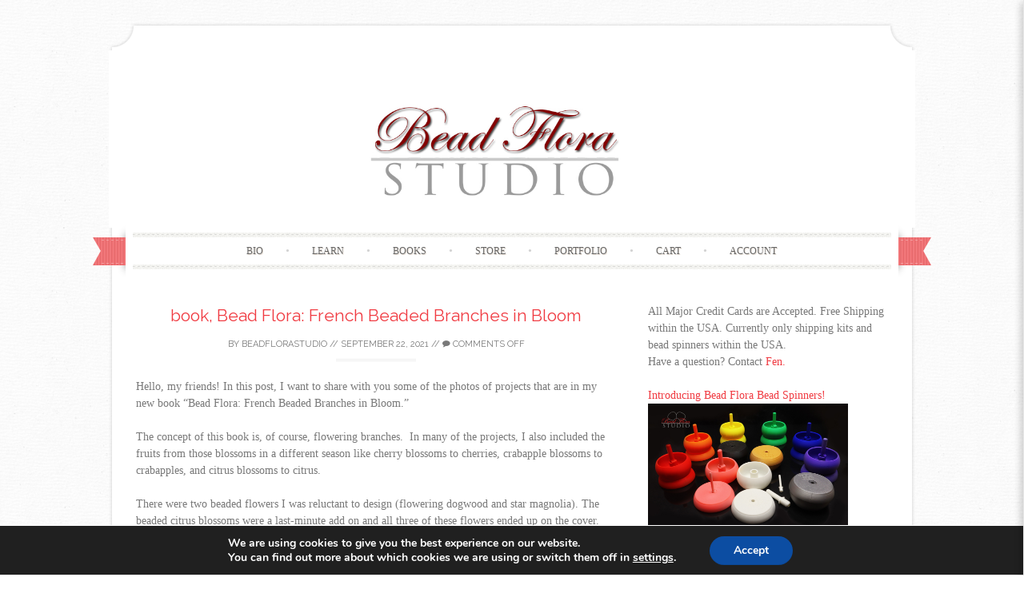

--- FILE ---
content_type: text/html; charset=UTF-8
request_url: https://beadflora.com/book-bead-flora-french-beaded-branches-in-bloom/
body_size: 27355
content:
<!DOCTYPE html>
<html dir="ltr" lang="en-US" prefix="og: https://ogp.me/ns#">
<head>
    <meta charset="UTF-8">
    <meta name="viewport" content="width=device-width, initial-scale=1">
    
    <link rel="profile" href="http://gmpg.org/xfn/11">
    <link rel="pingback" href="https://beadflora.com/xmlrpc.php">
    	<style>img:is([sizes="auto" i], [sizes^="auto," i]) { contain-intrinsic-size: 3000px 1500px }</style>
	
		<!-- All in One SEO Pro 4.9.3 - aioseo.com -->
		<title>book, Bead Flora: French Beaded Branches in Bloom |</title>
	<meta name="description" content="Explore Fen Li&#039;s new French beading pattern book for making beaded blossoms on branches using French beaded flower techniques." />
	<meta name="robots" content="max-image-preview:large" />
	<meta name="author" content="BeadFloraStudio"/>
	<meta name="keywords" content="french beaded flowers,beaded flowers,french beaded branches in bloom,french beaded flowers book,french beading patterns book,3d beaded flowers book,bead flora,bead flora studio,fen li,french beading instructions,french beading patterns,how to make french beaded flowers" />
	<link rel="canonical" href="https://beadflora.com/book-bead-flora-french-beaded-branches-in-bloom/" />
	<meta name="generator" content="All in One SEO Pro (AIOSEO) 4.9.3" />
		<meta property="og:locale" content="en_US" />
		<meta property="og:site_name" content="Bead Flora Studio - Learn French beaded flowers | how to make French beaded flowers with designer and author Fen Li" />
		<meta property="og:type" content="article" />
		<meta property="og:title" content="book, Bead Flora: French Beaded Branches in Bloom |" />
		<meta property="og:description" content="Explore Fen Li&#039;s new French beading pattern book for making beaded blossoms on branches using French beaded flower techniques." />
		<meta property="og:url" content="https://beadflora.com/book-bead-flora-french-beaded-branches-in-bloom/" />
		<meta property="og:image" content="https://beadflora.com/wp-content/uploads/2022/02/French-beaded-sunflower-Bead-Flora-Studio-Fen-Li-wmi.jpg" />
		<meta property="og:image:secure_url" content="https://beadflora.com/wp-content/uploads/2022/02/French-beaded-sunflower-Bead-Flora-Studio-Fen-Li-wmi.jpg" />
		<meta property="og:image:width" content="1000" />
		<meta property="og:image:height" content="1500" />
		<meta property="article:published_time" content="2021-09-23T03:39:46+00:00" />
		<meta property="article:modified_time" content="2022-05-31T23:44:30+00:00" />
		<meta property="article:publisher" content="https://facebook.com/beadflora" />
		<meta name="twitter:card" content="summary" />
		<meta name="twitter:title" content="book, Bead Flora: French Beaded Branches in Bloom |" />
		<meta name="twitter:description" content="Explore Fen Li&#039;s new French beading pattern book for making beaded blossoms on branches using French beaded flower techniques." />
		<meta name="twitter:image" content="https://beadflora.com/wp-content/uploads/2022/02/French-beaded-sunflower-Bead-Flora-Studio-Fen-Li-wmi.jpg" />
		<script type="application/ld+json" class="aioseo-schema">
			{"@context":"https:\/\/schema.org","@graph":[{"@type":"Article","@id":"https:\/\/beadflora.com\/book-bead-flora-french-beaded-branches-in-bloom\/#aioseo-article-65bbb46ba73eb","name":"book, Bead Flora: French Beaded Branches in Bloom","headline":"book, Bead Flora: French Beaded Branches in Bloom","description":"Hello, my friends! In this post, I want to share with you some of the photos of projects that are in my new book \"Bead Flora: French Beaded Branches in Bloom.\" The concept of this book is, of course, flowering branches.\u00a0 In many of the projects, I also included the fruits from those blossoms in","author":{"@type":"Person","name":"BeadFloraStudio","url":"https:\/\/beadflora.com\/author\/beadflorastudio\/"},"publisher":{"@id":"https:\/\/beadflora.com\/#organization"},"image":{"@type":"ImageObject","url":"https:\/\/i0.wp.com\/beadflora.com\/wp-content\/uploads\/2021\/09\/French-beaded-branches-in-bloom-bead-flora-studio-cwm4.jpg?fit=1000%2C1463&ssl=1","width":1000,"height":1463,"caption":"French beaded eucalyptus, star magnolia, dogwood Bead Flora Studio Fen Li"},"datePublished":"2021-09-22T21:39:46-06:00","dateModified":"2022-05-31T17:44:30-06:00","inLanguage":"en-US","articleSection":"News, Patterns\/Tutorials, bead flora, Bead Flora Studio, fen li, french beaded branches in bloom, french beaded flowers, french beading instructions, french beading patterns, how to make french beaded flowers"},{"@type":"BreadcrumbList","@id":"https:\/\/beadflora.com\/book-bead-flora-french-beaded-branches-in-bloom\/#breadcrumblist","itemListElement":[{"@type":"ListItem","@id":"https:\/\/beadflora.com#listItem","position":1,"name":"Home","item":"https:\/\/beadflora.com","nextItem":{"@type":"ListItem","@id":"https:\/\/beadflora.com\/category\/news\/#listItem","name":"News"}},{"@type":"ListItem","@id":"https:\/\/beadflora.com\/category\/news\/#listItem","position":2,"name":"News","item":"https:\/\/beadflora.com\/category\/news\/","nextItem":{"@type":"ListItem","@id":"https:\/\/beadflora.com\/book-bead-flora-french-beaded-branches-in-bloom\/#listItem","name":"book, Bead Flora: French Beaded Branches in Bloom"},"previousItem":{"@type":"ListItem","@id":"https:\/\/beadflora.com#listItem","name":"Home"}},{"@type":"ListItem","@id":"https:\/\/beadflora.com\/book-bead-flora-french-beaded-branches-in-bloom\/#listItem","position":3,"name":"book, Bead Flora: French Beaded Branches in Bloom","previousItem":{"@type":"ListItem","@id":"https:\/\/beadflora.com\/category\/news\/#listItem","name":"News"}}]},{"@type":"Organization","@id":"https:\/\/beadflora.com\/#organization","name":"Bead Flora Studio - Learn French beaded flowers","description":"how to make French beaded flowers with designer and author Fen Li","url":"https:\/\/beadflora.com\/","logo":{"@type":"ImageObject","url":"https:\/\/i0.wp.com\/beadflora.com\/wp-content\/uploads\/2022\/05\/bfstudionew300px.png?fit=300%2C157&ssl=1","@id":"https:\/\/beadflora.com\/book-bead-flora-french-beaded-branches-in-bloom\/#organizationLogo","width":300,"height":157},"image":{"@id":"https:\/\/beadflora.com\/book-bead-flora-french-beaded-branches-in-bloom\/#organizationLogo"},"sameAs":["https:\/\/facebook.com\/beadflora","https:\/\/instagram.com\/beadflora","https:\/\/youtube.com\/user\/beadflora"]},{"@type":"Person","@id":"https:\/\/beadflora.com\/author\/beadflorastudio\/#author","url":"https:\/\/beadflora.com\/author\/beadflorastudio\/","name":"BeadFloraStudio","image":{"@type":"ImageObject","@id":"https:\/\/beadflora.com\/book-bead-flora-french-beaded-branches-in-bloom\/#authorImage","url":"https:\/\/secure.gravatar.com\/avatar\/ce724530b53f76a172d369ab10233dbfc7bc0ce14e397d67f996141bfa53892c?s=96&d=mm&r=g","width":96,"height":96,"caption":"BeadFloraStudio"}},{"@type":"WebPage","@id":"https:\/\/beadflora.com\/book-bead-flora-french-beaded-branches-in-bloom\/#webpage","url":"https:\/\/beadflora.com\/book-bead-flora-french-beaded-branches-in-bloom\/","name":"book, Bead Flora: French Beaded Branches in Bloom |","description":"Explore Fen Li's new French beading pattern book for making beaded blossoms on branches using French beaded flower techniques.","inLanguage":"en-US","isPartOf":{"@id":"https:\/\/beadflora.com\/#website"},"breadcrumb":{"@id":"https:\/\/beadflora.com\/book-bead-flora-french-beaded-branches-in-bloom\/#breadcrumblist"},"author":{"@id":"https:\/\/beadflora.com\/author\/beadflorastudio\/#author"},"creator":{"@id":"https:\/\/beadflora.com\/author\/beadflorastudio\/#author"},"image":{"@type":"ImageObject","url":"https:\/\/i0.wp.com\/beadflora.com\/wp-content\/uploads\/2021\/09\/French-beaded-branches-in-bloom-bead-flora-studio-cwm4.jpg?fit=1000%2C1463&ssl=1","@id":"https:\/\/beadflora.com\/book-bead-flora-french-beaded-branches-in-bloom\/#mainImage","width":1000,"height":1463,"caption":"French beaded eucalyptus, star magnolia, dogwood Bead Flora Studio Fen Li"},"primaryImageOfPage":{"@id":"https:\/\/beadflora.com\/book-bead-flora-french-beaded-branches-in-bloom\/#mainImage"},"datePublished":"2021-09-22T21:39:46-06:00","dateModified":"2022-05-31T17:44:30-06:00"},{"@type":"WebSite","@id":"https:\/\/beadflora.com\/#website","url":"https:\/\/beadflora.com\/","name":"Bead Flora Studio - Learn French beaded flowers","description":"how to make French beaded flowers with designer and author Fen Li","inLanguage":"en-US","publisher":{"@id":"https:\/\/beadflora.com\/#organization"}}]}
		</script>
		<!-- All in One SEO Pro -->

<script>window._wca = window._wca || [];</script>
<link rel='dns-prefetch' href='//stats.wp.com' />
<link rel='dns-prefetch' href='//secure.gravatar.com' />
<link rel='dns-prefetch' href='//collect.commerce.godaddy.com' />
<link rel='dns-prefetch' href='//cdnjs.cloudflare.com' />
<link rel='dns-prefetch' href='//fonts.googleapis.com' />
<link rel='dns-prefetch' href='//v0.wordpress.com' />
<link rel='preconnect' href='//i0.wp.com' />
<link rel="alternate" type="application/rss+xml" title="Bead Flora Studio - Learn French beaded flowers &raquo; Feed" href="https://beadflora.com/feed/" />
<link rel="alternate" type="application/rss+xml" title="Bead Flora Studio - Learn French beaded flowers &raquo; Comments Feed" href="https://beadflora.com/comments/feed/" />
<script type="text/javascript">
/* <![CDATA[ */
window._wpemojiSettings = {"baseUrl":"https:\/\/s.w.org\/images\/core\/emoji\/16.0.1\/72x72\/","ext":".png","svgUrl":"https:\/\/s.w.org\/images\/core\/emoji\/16.0.1\/svg\/","svgExt":".svg","source":{"concatemoji":"https:\/\/beadflora.com\/wp-includes\/js\/wp-emoji-release.min.js?ver=6.8.3"}};
/*! This file is auto-generated */
!function(s,n){var o,i,e;function c(e){try{var t={supportTests:e,timestamp:(new Date).valueOf()};sessionStorage.setItem(o,JSON.stringify(t))}catch(e){}}function p(e,t,n){e.clearRect(0,0,e.canvas.width,e.canvas.height),e.fillText(t,0,0);var t=new Uint32Array(e.getImageData(0,0,e.canvas.width,e.canvas.height).data),a=(e.clearRect(0,0,e.canvas.width,e.canvas.height),e.fillText(n,0,0),new Uint32Array(e.getImageData(0,0,e.canvas.width,e.canvas.height).data));return t.every(function(e,t){return e===a[t]})}function u(e,t){e.clearRect(0,0,e.canvas.width,e.canvas.height),e.fillText(t,0,0);for(var n=e.getImageData(16,16,1,1),a=0;a<n.data.length;a++)if(0!==n.data[a])return!1;return!0}function f(e,t,n,a){switch(t){case"flag":return n(e,"\ud83c\udff3\ufe0f\u200d\u26a7\ufe0f","\ud83c\udff3\ufe0f\u200b\u26a7\ufe0f")?!1:!n(e,"\ud83c\udde8\ud83c\uddf6","\ud83c\udde8\u200b\ud83c\uddf6")&&!n(e,"\ud83c\udff4\udb40\udc67\udb40\udc62\udb40\udc65\udb40\udc6e\udb40\udc67\udb40\udc7f","\ud83c\udff4\u200b\udb40\udc67\u200b\udb40\udc62\u200b\udb40\udc65\u200b\udb40\udc6e\u200b\udb40\udc67\u200b\udb40\udc7f");case"emoji":return!a(e,"\ud83e\udedf")}return!1}function g(e,t,n,a){var r="undefined"!=typeof WorkerGlobalScope&&self instanceof WorkerGlobalScope?new OffscreenCanvas(300,150):s.createElement("canvas"),o=r.getContext("2d",{willReadFrequently:!0}),i=(o.textBaseline="top",o.font="600 32px Arial",{});return e.forEach(function(e){i[e]=t(o,e,n,a)}),i}function t(e){var t=s.createElement("script");t.src=e,t.defer=!0,s.head.appendChild(t)}"undefined"!=typeof Promise&&(o="wpEmojiSettingsSupports",i=["flag","emoji"],n.supports={everything:!0,everythingExceptFlag:!0},e=new Promise(function(e){s.addEventListener("DOMContentLoaded",e,{once:!0})}),new Promise(function(t){var n=function(){try{var e=JSON.parse(sessionStorage.getItem(o));if("object"==typeof e&&"number"==typeof e.timestamp&&(new Date).valueOf()<e.timestamp+604800&&"object"==typeof e.supportTests)return e.supportTests}catch(e){}return null}();if(!n){if("undefined"!=typeof Worker&&"undefined"!=typeof OffscreenCanvas&&"undefined"!=typeof URL&&URL.createObjectURL&&"undefined"!=typeof Blob)try{var e="postMessage("+g.toString()+"("+[JSON.stringify(i),f.toString(),p.toString(),u.toString()].join(",")+"));",a=new Blob([e],{type:"text/javascript"}),r=new Worker(URL.createObjectURL(a),{name:"wpTestEmojiSupports"});return void(r.onmessage=function(e){c(n=e.data),r.terminate(),t(n)})}catch(e){}c(n=g(i,f,p,u))}t(n)}).then(function(e){for(var t in e)n.supports[t]=e[t],n.supports.everything=n.supports.everything&&n.supports[t],"flag"!==t&&(n.supports.everythingExceptFlag=n.supports.everythingExceptFlag&&n.supports[t]);n.supports.everythingExceptFlag=n.supports.everythingExceptFlag&&!n.supports.flag,n.DOMReady=!1,n.readyCallback=function(){n.DOMReady=!0}}).then(function(){return e}).then(function(){var e;n.supports.everything||(n.readyCallback(),(e=n.source||{}).concatemoji?t(e.concatemoji):e.wpemoji&&e.twemoji&&(t(e.twemoji),t(e.wpemoji)))}))}((window,document),window._wpemojiSettings);
/* ]]> */
</script>
<link rel='stylesheet' id='godaddy-payments-payinperson-main-styles-css' href='https://beadflora.com/wp-content/mu-plugins/vendor/godaddy/mwc-core/assets/css/pay-in-person-method.css' type='text/css' media='all' />
<link rel='stylesheet' id='jetpack_related-posts-css' href='https://beadflora.com/wp-content/plugins/jetpack/modules/related-posts/related-posts.css?ver=20240116' type='text/css' media='all' />
<style id='wp-emoji-styles-inline-css' type='text/css'>

	img.wp-smiley, img.emoji {
		display: inline !important;
		border: none !important;
		box-shadow: none !important;
		height: 1em !important;
		width: 1em !important;
		margin: 0 0.07em !important;
		vertical-align: -0.1em !important;
		background: none !important;
		padding: 0 !important;
	}
</style>
<link rel='stylesheet' id='wp-block-library-css' href='https://beadflora.com/wp-includes/css/dist/block-library/style.min.css?ver=6.8.3' type='text/css' media='all' />
<style id='classic-theme-styles-inline-css' type='text/css'>
/*! This file is auto-generated */
.wp-block-button__link{color:#fff;background-color:#32373c;border-radius:9999px;box-shadow:none;text-decoration:none;padding:calc(.667em + 2px) calc(1.333em + 2px);font-size:1.125em}.wp-block-file__button{background:#32373c;color:#fff;text-decoration:none}
</style>
<link rel='stylesheet' id='aioseo/css/src/vue/standalone/blocks/table-of-contents/global.scss-css' href='https://beadflora.com/wp-content/plugins/all-in-one-seo-pack-pro/dist/Pro/assets/css/table-of-contents/global.e90f6d47.css?ver=4.9.3' type='text/css' media='all' />
<link rel='stylesheet' id='aioseo/css/src/vue/standalone/blocks/pro/recipe/global.scss-css' href='https://beadflora.com/wp-content/plugins/all-in-one-seo-pack-pro/dist/Pro/assets/css/recipe/global.67a3275f.css?ver=4.9.3' type='text/css' media='all' />
<link rel='stylesheet' id='aioseo/css/src/vue/standalone/blocks/pro/product/global.scss-css' href='https://beadflora.com/wp-content/plugins/all-in-one-seo-pack-pro/dist/Pro/assets/css/product/global.61066cfb.css?ver=4.9.3' type='text/css' media='all' />
<link rel='stylesheet' id='mediaelement-css' href='https://beadflora.com/wp-includes/js/mediaelement/mediaelementplayer-legacy.min.css?ver=4.2.17' type='text/css' media='all' />
<link rel='stylesheet' id='wp-mediaelement-css' href='https://beadflora.com/wp-includes/js/mediaelement/wp-mediaelement.min.css?ver=6.8.3' type='text/css' media='all' />
<style id='jetpack-sharing-buttons-style-inline-css' type='text/css'>
.jetpack-sharing-buttons__services-list{display:flex;flex-direction:row;flex-wrap:wrap;gap:0;list-style-type:none;margin:5px;padding:0}.jetpack-sharing-buttons__services-list.has-small-icon-size{font-size:12px}.jetpack-sharing-buttons__services-list.has-normal-icon-size{font-size:16px}.jetpack-sharing-buttons__services-list.has-large-icon-size{font-size:24px}.jetpack-sharing-buttons__services-list.has-huge-icon-size{font-size:36px}@media print{.jetpack-sharing-buttons__services-list{display:none!important}}.editor-styles-wrapper .wp-block-jetpack-sharing-buttons{gap:0;padding-inline-start:0}ul.jetpack-sharing-buttons__services-list.has-background{padding:1.25em 2.375em}
</style>
<link rel='stylesheet' id='awsm-ead-public-css' href='https://beadflora.com/wp-content/plugins/embed-any-document/css/embed-public.min.css?ver=2.7.12' type='text/css' media='all' />
<style id='global-styles-inline-css' type='text/css'>
:root{--wp--preset--aspect-ratio--square: 1;--wp--preset--aspect-ratio--4-3: 4/3;--wp--preset--aspect-ratio--3-4: 3/4;--wp--preset--aspect-ratio--3-2: 3/2;--wp--preset--aspect-ratio--2-3: 2/3;--wp--preset--aspect-ratio--16-9: 16/9;--wp--preset--aspect-ratio--9-16: 9/16;--wp--preset--color--black: #000000;--wp--preset--color--cyan-bluish-gray: #abb8c3;--wp--preset--color--white: #ffffff;--wp--preset--color--pale-pink: #f78da7;--wp--preset--color--vivid-red: #cf2e2e;--wp--preset--color--luminous-vivid-orange: #ff6900;--wp--preset--color--luminous-vivid-amber: #fcb900;--wp--preset--color--light-green-cyan: #7bdcb5;--wp--preset--color--vivid-green-cyan: #00d084;--wp--preset--color--pale-cyan-blue: #8ed1fc;--wp--preset--color--vivid-cyan-blue: #0693e3;--wp--preset--color--vivid-purple: #9b51e0;--wp--preset--gradient--vivid-cyan-blue-to-vivid-purple: linear-gradient(135deg,rgba(6,147,227,1) 0%,rgb(155,81,224) 100%);--wp--preset--gradient--light-green-cyan-to-vivid-green-cyan: linear-gradient(135deg,rgb(122,220,180) 0%,rgb(0,208,130) 100%);--wp--preset--gradient--luminous-vivid-amber-to-luminous-vivid-orange: linear-gradient(135deg,rgba(252,185,0,1) 0%,rgba(255,105,0,1) 100%);--wp--preset--gradient--luminous-vivid-orange-to-vivid-red: linear-gradient(135deg,rgba(255,105,0,1) 0%,rgb(207,46,46) 100%);--wp--preset--gradient--very-light-gray-to-cyan-bluish-gray: linear-gradient(135deg,rgb(238,238,238) 0%,rgb(169,184,195) 100%);--wp--preset--gradient--cool-to-warm-spectrum: linear-gradient(135deg,rgb(74,234,220) 0%,rgb(151,120,209) 20%,rgb(207,42,186) 40%,rgb(238,44,130) 60%,rgb(251,105,98) 80%,rgb(254,248,76) 100%);--wp--preset--gradient--blush-light-purple: linear-gradient(135deg,rgb(255,206,236) 0%,rgb(152,150,240) 100%);--wp--preset--gradient--blush-bordeaux: linear-gradient(135deg,rgb(254,205,165) 0%,rgb(254,45,45) 50%,rgb(107,0,62) 100%);--wp--preset--gradient--luminous-dusk: linear-gradient(135deg,rgb(255,203,112) 0%,rgb(199,81,192) 50%,rgb(65,88,208) 100%);--wp--preset--gradient--pale-ocean: linear-gradient(135deg,rgb(255,245,203) 0%,rgb(182,227,212) 50%,rgb(51,167,181) 100%);--wp--preset--gradient--electric-grass: linear-gradient(135deg,rgb(202,248,128) 0%,rgb(113,206,126) 100%);--wp--preset--gradient--midnight: linear-gradient(135deg,rgb(2,3,129) 0%,rgb(40,116,252) 100%);--wp--preset--font-size--small: 13px;--wp--preset--font-size--medium: 20px;--wp--preset--font-size--large: 36px;--wp--preset--font-size--x-large: 42px;--wp--preset--spacing--20: 0.44rem;--wp--preset--spacing--30: 0.67rem;--wp--preset--spacing--40: 1rem;--wp--preset--spacing--50: 1.5rem;--wp--preset--spacing--60: 2.25rem;--wp--preset--spacing--70: 3.38rem;--wp--preset--spacing--80: 5.06rem;--wp--preset--shadow--natural: 6px 6px 9px rgba(0, 0, 0, 0.2);--wp--preset--shadow--deep: 12px 12px 50px rgba(0, 0, 0, 0.4);--wp--preset--shadow--sharp: 6px 6px 0px rgba(0, 0, 0, 0.2);--wp--preset--shadow--outlined: 6px 6px 0px -3px rgba(255, 255, 255, 1), 6px 6px rgba(0, 0, 0, 1);--wp--preset--shadow--crisp: 6px 6px 0px rgba(0, 0, 0, 1);}:where(.is-layout-flex){gap: 0.5em;}:where(.is-layout-grid){gap: 0.5em;}body .is-layout-flex{display: flex;}.is-layout-flex{flex-wrap: wrap;align-items: center;}.is-layout-flex > :is(*, div){margin: 0;}body .is-layout-grid{display: grid;}.is-layout-grid > :is(*, div){margin: 0;}:where(.wp-block-columns.is-layout-flex){gap: 2em;}:where(.wp-block-columns.is-layout-grid){gap: 2em;}:where(.wp-block-post-template.is-layout-flex){gap: 1.25em;}:where(.wp-block-post-template.is-layout-grid){gap: 1.25em;}.has-black-color{color: var(--wp--preset--color--black) !important;}.has-cyan-bluish-gray-color{color: var(--wp--preset--color--cyan-bluish-gray) !important;}.has-white-color{color: var(--wp--preset--color--white) !important;}.has-pale-pink-color{color: var(--wp--preset--color--pale-pink) !important;}.has-vivid-red-color{color: var(--wp--preset--color--vivid-red) !important;}.has-luminous-vivid-orange-color{color: var(--wp--preset--color--luminous-vivid-orange) !important;}.has-luminous-vivid-amber-color{color: var(--wp--preset--color--luminous-vivid-amber) !important;}.has-light-green-cyan-color{color: var(--wp--preset--color--light-green-cyan) !important;}.has-vivid-green-cyan-color{color: var(--wp--preset--color--vivid-green-cyan) !important;}.has-pale-cyan-blue-color{color: var(--wp--preset--color--pale-cyan-blue) !important;}.has-vivid-cyan-blue-color{color: var(--wp--preset--color--vivid-cyan-blue) !important;}.has-vivid-purple-color{color: var(--wp--preset--color--vivid-purple) !important;}.has-black-background-color{background-color: var(--wp--preset--color--black) !important;}.has-cyan-bluish-gray-background-color{background-color: var(--wp--preset--color--cyan-bluish-gray) !important;}.has-white-background-color{background-color: var(--wp--preset--color--white) !important;}.has-pale-pink-background-color{background-color: var(--wp--preset--color--pale-pink) !important;}.has-vivid-red-background-color{background-color: var(--wp--preset--color--vivid-red) !important;}.has-luminous-vivid-orange-background-color{background-color: var(--wp--preset--color--luminous-vivid-orange) !important;}.has-luminous-vivid-amber-background-color{background-color: var(--wp--preset--color--luminous-vivid-amber) !important;}.has-light-green-cyan-background-color{background-color: var(--wp--preset--color--light-green-cyan) !important;}.has-vivid-green-cyan-background-color{background-color: var(--wp--preset--color--vivid-green-cyan) !important;}.has-pale-cyan-blue-background-color{background-color: var(--wp--preset--color--pale-cyan-blue) !important;}.has-vivid-cyan-blue-background-color{background-color: var(--wp--preset--color--vivid-cyan-blue) !important;}.has-vivid-purple-background-color{background-color: var(--wp--preset--color--vivid-purple) !important;}.has-black-border-color{border-color: var(--wp--preset--color--black) !important;}.has-cyan-bluish-gray-border-color{border-color: var(--wp--preset--color--cyan-bluish-gray) !important;}.has-white-border-color{border-color: var(--wp--preset--color--white) !important;}.has-pale-pink-border-color{border-color: var(--wp--preset--color--pale-pink) !important;}.has-vivid-red-border-color{border-color: var(--wp--preset--color--vivid-red) !important;}.has-luminous-vivid-orange-border-color{border-color: var(--wp--preset--color--luminous-vivid-orange) !important;}.has-luminous-vivid-amber-border-color{border-color: var(--wp--preset--color--luminous-vivid-amber) !important;}.has-light-green-cyan-border-color{border-color: var(--wp--preset--color--light-green-cyan) !important;}.has-vivid-green-cyan-border-color{border-color: var(--wp--preset--color--vivid-green-cyan) !important;}.has-pale-cyan-blue-border-color{border-color: var(--wp--preset--color--pale-cyan-blue) !important;}.has-vivid-cyan-blue-border-color{border-color: var(--wp--preset--color--vivid-cyan-blue) !important;}.has-vivid-purple-border-color{border-color: var(--wp--preset--color--vivid-purple) !important;}.has-vivid-cyan-blue-to-vivid-purple-gradient-background{background: var(--wp--preset--gradient--vivid-cyan-blue-to-vivid-purple) !important;}.has-light-green-cyan-to-vivid-green-cyan-gradient-background{background: var(--wp--preset--gradient--light-green-cyan-to-vivid-green-cyan) !important;}.has-luminous-vivid-amber-to-luminous-vivid-orange-gradient-background{background: var(--wp--preset--gradient--luminous-vivid-amber-to-luminous-vivid-orange) !important;}.has-luminous-vivid-orange-to-vivid-red-gradient-background{background: var(--wp--preset--gradient--luminous-vivid-orange-to-vivid-red) !important;}.has-very-light-gray-to-cyan-bluish-gray-gradient-background{background: var(--wp--preset--gradient--very-light-gray-to-cyan-bluish-gray) !important;}.has-cool-to-warm-spectrum-gradient-background{background: var(--wp--preset--gradient--cool-to-warm-spectrum) !important;}.has-blush-light-purple-gradient-background{background: var(--wp--preset--gradient--blush-light-purple) !important;}.has-blush-bordeaux-gradient-background{background: var(--wp--preset--gradient--blush-bordeaux) !important;}.has-luminous-dusk-gradient-background{background: var(--wp--preset--gradient--luminous-dusk) !important;}.has-pale-ocean-gradient-background{background: var(--wp--preset--gradient--pale-ocean) !important;}.has-electric-grass-gradient-background{background: var(--wp--preset--gradient--electric-grass) !important;}.has-midnight-gradient-background{background: var(--wp--preset--gradient--midnight) !important;}.has-small-font-size{font-size: var(--wp--preset--font-size--small) !important;}.has-medium-font-size{font-size: var(--wp--preset--font-size--medium) !important;}.has-large-font-size{font-size: var(--wp--preset--font-size--large) !important;}.has-x-large-font-size{font-size: var(--wp--preset--font-size--x-large) !important;}
:where(.wp-block-post-template.is-layout-flex){gap: 1.25em;}:where(.wp-block-post-template.is-layout-grid){gap: 1.25em;}
:where(.wp-block-columns.is-layout-flex){gap: 2em;}:where(.wp-block-columns.is-layout-grid){gap: 2em;}
:root :where(.wp-block-pullquote){font-size: 1.5em;line-height: 1.6;}
</style>
<link rel='stylesheet' id='acx_smw_widget_style-css' href='https://beadflora.com/wp-content/plugins/acurax-social-media-widget/css/style.css?v=3.2.5&#038;ver=6.8.3' type='text/css' media='all' />
<link rel='stylesheet' id='SFSImainCss-css' href='https://beadflora.com/wp-content/plugins/ultimate-social-media-icons/css/sfsi-style.css?ver=2.9.6' type='text/css' media='all' />
<link rel='stylesheet' id='woocommerce-layout-css' href='https://beadflora.com/wp-content/plugins/woocommerce/assets/css/woocommerce-layout.css?ver=10.4.3' type='text/css' media='all' />
<style id='woocommerce-layout-inline-css' type='text/css'>

	.infinite-scroll .woocommerce-pagination {
		display: none;
	}
</style>
<link rel='stylesheet' id='woocommerce-smallscreen-css' href='https://beadflora.com/wp-content/plugins/woocommerce/assets/css/woocommerce-smallscreen.css?ver=10.4.3' type='text/css' media='only screen and (max-width: 768px)' />
<link rel='stylesheet' id='woocommerce-general-css' href='https://beadflora.com/wp-content/plugins/woocommerce/assets/css/woocommerce.css?ver=10.4.3' type='text/css' media='all' />
<style id='woocommerce-inline-inline-css' type='text/css'>
.woocommerce form .form-row .required { visibility: visible; }
</style>
<link rel='stylesheet' id='font-awesome-icons-css' href='https://cdnjs.cloudflare.com/ajax/libs/font-awesome/6.1.1/css/all.min.css?ver=6.8.3' type='text/css' media='all' />
<link rel='stylesheet' id='wpc-spectrum-css-css' href='https://beadflora.com/wp-content/plugins/wp-courses/init/../css/spectrum.min.css?ver=6.8.3' type='text/css' media='all' />
<link rel='stylesheet' id='wpc-style-ajax-css' href='https://beadflora.com/wp-content/plugins/wp-courses/init/../css/style.css?ver=1.1' type='text/css' media='all' />
<link rel='stylesheet' id='bx-slider-css' href='https://beadflora.com/wp-content/plugins/wp-courses/init/../css/jquery.bxslider.css?ver=6.8.3' type='text/css' media='all' />
<link rel='stylesheet' id='wpc-spinners-css' href='https://beadflora.com/wp-content/plugins/wp-courses/init/../css/spinners.css?ver=6.8.3' type='text/css' media='all' />
<link rel='stylesheet' id='sugarspice-fonts-css' href='//fonts.googleapis.com/css?family=Niconne%7CPT%2BSerif%3A400%2C700%7CRaleway%3A400%2C600&#038;subset=latin%2Clatin-ext&#038;ver=6.8.3' type='text/css' media='all' />
<link rel='stylesheet' id='sugarspice-style-css' href='https://beadflora.com/wp-content/themes/sugar-and-spice/style.css?ver=6.8.3' type='text/css' media='all' />
<link rel='stylesheet' id='sugarspice-responsive-css' href='https://beadflora.com/wp-content/themes/sugar-and-spice/responsive.css?ver=6.8.3' type='text/css' media='all' />
<link rel='stylesheet' id='sugarspice-icofont-css' href='https://beadflora.com/wp-content/themes/sugar-and-spice/fonts/icofont.css?ver=6.8.3' type='text/css' media='all' />
<link rel='stylesheet' id='jetpack-subscriptions-css' href='https://beadflora.com/wp-content/plugins/jetpack/_inc/build/subscriptions/subscriptions.min.css?ver=15.4' type='text/css' media='all' />
<link rel='stylesheet' id='mwc-payments-payment-form-css' href='https://beadflora.com/wp-content/mu-plugins/vendor/godaddy/mwc-core/assets/css/payment-form.css' type='text/css' media='all' />
<link rel='stylesheet' id='wpgdprc-front-css-css' href='https://beadflora.com/wp-content/plugins/wp-gdpr-compliance/Assets/css/front.css?ver=1706543235' type='text/css' media='all' />
<style id='wpgdprc-front-css-inline-css' type='text/css'>
:root{--wp-gdpr--bar--background-color: #000000;--wp-gdpr--bar--color: #ffffff;--wp-gdpr--button--background-color: #000000;--wp-gdpr--button--background-color--darken: #000000;--wp-gdpr--button--color: #ffffff;}
</style>
<link rel='stylesheet' id='moove_gdpr_frontend-css' href='https://beadflora.com/wp-content/plugins/gdpr-cookie-compliance/dist/styles/gdpr-main.css?ver=5.0.9' type='text/css' media='all' />
<style id='moove_gdpr_frontend-inline-css' type='text/css'>
#moove_gdpr_cookie_modal,#moove_gdpr_cookie_info_bar,.gdpr_cookie_settings_shortcode_content{font-family:&#039;Nunito&#039;,sans-serif}#moove_gdpr_save_popup_settings_button{background-color:#373737;color:#fff}#moove_gdpr_save_popup_settings_button:hover{background-color:#000}#moove_gdpr_cookie_info_bar .moove-gdpr-info-bar-container .moove-gdpr-info-bar-content a.mgbutton,#moove_gdpr_cookie_info_bar .moove-gdpr-info-bar-container .moove-gdpr-info-bar-content button.mgbutton{background-color:#0C4DA2}#moove_gdpr_cookie_modal .moove-gdpr-modal-content .moove-gdpr-modal-footer-content .moove-gdpr-button-holder a.mgbutton,#moove_gdpr_cookie_modal .moove-gdpr-modal-content .moove-gdpr-modal-footer-content .moove-gdpr-button-holder button.mgbutton,.gdpr_cookie_settings_shortcode_content .gdpr-shr-button.button-green{background-color:#0C4DA2;border-color:#0C4DA2}#moove_gdpr_cookie_modal .moove-gdpr-modal-content .moove-gdpr-modal-footer-content .moove-gdpr-button-holder a.mgbutton:hover,#moove_gdpr_cookie_modal .moove-gdpr-modal-content .moove-gdpr-modal-footer-content .moove-gdpr-button-holder button.mgbutton:hover,.gdpr_cookie_settings_shortcode_content .gdpr-shr-button.button-green:hover{background-color:#fff;color:#0C4DA2}#moove_gdpr_cookie_modal .moove-gdpr-modal-content .moove-gdpr-modal-close i,#moove_gdpr_cookie_modal .moove-gdpr-modal-content .moove-gdpr-modal-close span.gdpr-icon{background-color:#0C4DA2;border:1px solid #0C4DA2}#moove_gdpr_cookie_info_bar span.moove-gdpr-infobar-allow-all.focus-g,#moove_gdpr_cookie_info_bar span.moove-gdpr-infobar-allow-all:focus,#moove_gdpr_cookie_info_bar button.moove-gdpr-infobar-allow-all.focus-g,#moove_gdpr_cookie_info_bar button.moove-gdpr-infobar-allow-all:focus,#moove_gdpr_cookie_info_bar span.moove-gdpr-infobar-reject-btn.focus-g,#moove_gdpr_cookie_info_bar span.moove-gdpr-infobar-reject-btn:focus,#moove_gdpr_cookie_info_bar button.moove-gdpr-infobar-reject-btn.focus-g,#moove_gdpr_cookie_info_bar button.moove-gdpr-infobar-reject-btn:focus,#moove_gdpr_cookie_info_bar span.change-settings-button.focus-g,#moove_gdpr_cookie_info_bar span.change-settings-button:focus,#moove_gdpr_cookie_info_bar button.change-settings-button.focus-g,#moove_gdpr_cookie_info_bar button.change-settings-button:focus{-webkit-box-shadow:0 0 1px 3px #0C4DA2;-moz-box-shadow:0 0 1px 3px #0C4DA2;box-shadow:0 0 1px 3px #0C4DA2}#moove_gdpr_cookie_modal .moove-gdpr-modal-content .moove-gdpr-modal-close i:hover,#moove_gdpr_cookie_modal .moove-gdpr-modal-content .moove-gdpr-modal-close span.gdpr-icon:hover,#moove_gdpr_cookie_info_bar span[data-href]>u.change-settings-button{color:#0C4DA2}#moove_gdpr_cookie_modal .moove-gdpr-modal-content .moove-gdpr-modal-left-content #moove-gdpr-menu li.menu-item-selected a span.gdpr-icon,#moove_gdpr_cookie_modal .moove-gdpr-modal-content .moove-gdpr-modal-left-content #moove-gdpr-menu li.menu-item-selected button span.gdpr-icon{color:inherit}#moove_gdpr_cookie_modal .moove-gdpr-modal-content .moove-gdpr-modal-left-content #moove-gdpr-menu li a span.gdpr-icon,#moove_gdpr_cookie_modal .moove-gdpr-modal-content .moove-gdpr-modal-left-content #moove-gdpr-menu li button span.gdpr-icon{color:inherit}#moove_gdpr_cookie_modal .gdpr-acc-link{line-height:0;font-size:0;color:transparent;position:absolute}#moove_gdpr_cookie_modal .moove-gdpr-modal-content .moove-gdpr-modal-close:hover i,#moove_gdpr_cookie_modal .moove-gdpr-modal-content .moove-gdpr-modal-left-content #moove-gdpr-menu li a,#moove_gdpr_cookie_modal .moove-gdpr-modal-content .moove-gdpr-modal-left-content #moove-gdpr-menu li button,#moove_gdpr_cookie_modal .moove-gdpr-modal-content .moove-gdpr-modal-left-content #moove-gdpr-menu li button i,#moove_gdpr_cookie_modal .moove-gdpr-modal-content .moove-gdpr-modal-left-content #moove-gdpr-menu li a i,#moove_gdpr_cookie_modal .moove-gdpr-modal-content .moove-gdpr-tab-main .moove-gdpr-tab-main-content a:hover,#moove_gdpr_cookie_info_bar.moove-gdpr-dark-scheme .moove-gdpr-info-bar-container .moove-gdpr-info-bar-content a.mgbutton:hover,#moove_gdpr_cookie_info_bar.moove-gdpr-dark-scheme .moove-gdpr-info-bar-container .moove-gdpr-info-bar-content button.mgbutton:hover,#moove_gdpr_cookie_info_bar.moove-gdpr-dark-scheme .moove-gdpr-info-bar-container .moove-gdpr-info-bar-content a:hover,#moove_gdpr_cookie_info_bar.moove-gdpr-dark-scheme .moove-gdpr-info-bar-container .moove-gdpr-info-bar-content button:hover,#moove_gdpr_cookie_info_bar.moove-gdpr-dark-scheme .moove-gdpr-info-bar-container .moove-gdpr-info-bar-content span.change-settings-button:hover,#moove_gdpr_cookie_info_bar.moove-gdpr-dark-scheme .moove-gdpr-info-bar-container .moove-gdpr-info-bar-content button.change-settings-button:hover,#moove_gdpr_cookie_info_bar.moove-gdpr-dark-scheme .moove-gdpr-info-bar-container .moove-gdpr-info-bar-content u.change-settings-button:hover,#moove_gdpr_cookie_info_bar span[data-href]>u.change-settings-button,#moove_gdpr_cookie_info_bar.moove-gdpr-dark-scheme .moove-gdpr-info-bar-container .moove-gdpr-info-bar-content a.mgbutton.focus-g,#moove_gdpr_cookie_info_bar.moove-gdpr-dark-scheme .moove-gdpr-info-bar-container .moove-gdpr-info-bar-content button.mgbutton.focus-g,#moove_gdpr_cookie_info_bar.moove-gdpr-dark-scheme .moove-gdpr-info-bar-container .moove-gdpr-info-bar-content a.focus-g,#moove_gdpr_cookie_info_bar.moove-gdpr-dark-scheme .moove-gdpr-info-bar-container .moove-gdpr-info-bar-content button.focus-g,#moove_gdpr_cookie_info_bar.moove-gdpr-dark-scheme .moove-gdpr-info-bar-container .moove-gdpr-info-bar-content a.mgbutton:focus,#moove_gdpr_cookie_info_bar.moove-gdpr-dark-scheme .moove-gdpr-info-bar-container .moove-gdpr-info-bar-content button.mgbutton:focus,#moove_gdpr_cookie_info_bar.moove-gdpr-dark-scheme .moove-gdpr-info-bar-container .moove-gdpr-info-bar-content a:focus,#moove_gdpr_cookie_info_bar.moove-gdpr-dark-scheme .moove-gdpr-info-bar-container .moove-gdpr-info-bar-content button:focus,#moove_gdpr_cookie_info_bar.moove-gdpr-dark-scheme .moove-gdpr-info-bar-container .moove-gdpr-info-bar-content span.change-settings-button.focus-g,span.change-settings-button:focus,button.change-settings-button.focus-g,button.change-settings-button:focus,#moove_gdpr_cookie_info_bar.moove-gdpr-dark-scheme .moove-gdpr-info-bar-container .moove-gdpr-info-bar-content u.change-settings-button.focus-g,#moove_gdpr_cookie_info_bar.moove-gdpr-dark-scheme .moove-gdpr-info-bar-container .moove-gdpr-info-bar-content u.change-settings-button:focus{color:#0C4DA2}#moove_gdpr_cookie_modal .moove-gdpr-branding.focus-g span,#moove_gdpr_cookie_modal .moove-gdpr-modal-content .moove-gdpr-tab-main a.focus-g,#moove_gdpr_cookie_modal .moove-gdpr-modal-content .moove-gdpr-tab-main .gdpr-cd-details-toggle.focus-g{color:#0C4DA2}#moove_gdpr_cookie_modal.gdpr_lightbox-hide{display:none}
</style>
<link rel='stylesheet' id='sharedaddy-css' href='https://beadflora.com/wp-content/plugins/jetpack/modules/sharedaddy/sharing.css?ver=15.4' type='text/css' media='all' />
<link rel='stylesheet' id='social-logos-css' href='https://beadflora.com/wp-content/plugins/jetpack/_inc/social-logos/social-logos.min.css?ver=15.4' type='text/css' media='all' />
<script type="text/javascript" id="jetpack_related-posts-js-extra">
/* <![CDATA[ */
var related_posts_js_options = {"post_heading":"h4"};
/* ]]> */
</script>
<script type="text/javascript" src="https://beadflora.com/wp-content/plugins/jetpack/_inc/build/related-posts/related-posts.min.js?ver=20240116" id="jetpack_related-posts-js"></script>
<script type="text/javascript" src="https://beadflora.com/wp-includes/js/jquery/jquery.min.js?ver=3.7.1" id="jquery-core-js"></script>
<script type="text/javascript" src="https://beadflora.com/wp-includes/js/jquery/jquery-migrate.min.js?ver=3.4.1" id="jquery-migrate-js"></script>
<script type="text/javascript" src="https://beadflora.com/wp-content/plugins/woocommerce/assets/js/jquery-blockui/jquery.blockUI.min.js?ver=2.7.0-wc.10.4.3" id="wc-jquery-blockui-js" defer="defer" data-wp-strategy="defer"></script>
<script type="text/javascript" id="wc-add-to-cart-js-extra">
/* <![CDATA[ */
var wc_add_to_cart_params = {"ajax_url":"\/wp-admin\/admin-ajax.php","wc_ajax_url":"\/?wc-ajax=%%endpoint%%","i18n_view_cart":"View cart","cart_url":"https:\/\/beadflora.com\/cart-2\/","is_cart":"","cart_redirect_after_add":"no"};
/* ]]> */
</script>
<script type="text/javascript" src="https://beadflora.com/wp-content/plugins/woocommerce/assets/js/frontend/add-to-cart.min.js?ver=10.4.3" id="wc-add-to-cart-js" defer="defer" data-wp-strategy="defer"></script>
<script type="text/javascript" src="https://beadflora.com/wp-content/plugins/woocommerce/assets/js/js-cookie/js.cookie.min.js?ver=2.1.4-wc.10.4.3" id="wc-js-cookie-js" defer="defer" data-wp-strategy="defer"></script>
<script type="text/javascript" id="woocommerce-js-extra">
/* <![CDATA[ */
var woocommerce_params = {"ajax_url":"\/wp-admin\/admin-ajax.php","wc_ajax_url":"\/?wc-ajax=%%endpoint%%","i18n_password_show":"Show password","i18n_password_hide":"Hide password"};
/* ]]> */
</script>
<script type="text/javascript" src="https://beadflora.com/wp-content/plugins/woocommerce/assets/js/frontend/woocommerce.min.js?ver=10.4.3" id="woocommerce-js" defer="defer" data-wp-strategy="defer"></script>
<script type="text/javascript" src="https://beadflora.com/wp-content/plugins/wp-courses/init/../js/jquery.bxslider.min.js" id="bx-slider-js"></script>
<script type="text/javascript" id="wpc-script-js-extra">
/* <![CDATA[ */
var WPCTranslations = {"completed":"Completed","notCompleted":"Mark Completed","emptyTable":"No data available in table","infoEmpty":"There are 0 entries","infoFiltered":"Filtered from a total entry count of","lengthMenu":"Entries","loadingRecords":"Loading","processing":"Processing...","search":"Search","zeroRecords":"No matching records found","first":"First","last":"Last","next":"Next","previous":"Previous","sortAscending":"activate to sort column ascending","sortDescending":"activate to sort column descending"};
var WPCBadgesTranslations = {"lesson":"lesson","lessons":"lessons","module":"module","modules":"modules","course":"course","courses":"courses","quiz":"quiz","quizzes":"quizzes","view":"view","complete":"complete","score":"score","any":"any","in":"in","of":"of","on":"on","or":"or","requirements":"Requirements","onAnyQuiz":"on any quiz","uniqueQuizzes":"unique quizzes"};
var WPCQuizTranslations = {"question":"Question","yourAnswer":"Your Answer","addAnswer":"Add Answer","answers":"Answers","correctAnswer":"Correct Answer","selectAnswer":"Please select an answer for question","youScored":"You Scored","twoAnswers":"You must have at least 2 possible answers","twelveAnswers":"No more than 12 possible answers per question are allowed","quizSaved":"Quiz Successfully Saved","attemptsRemaining":"Attempts Remaining","noAttemptsRemaining":"You have no attempts remaining.","startQuiz":"Start Quiz","restartQuiz":"Restart Quiz","submitQuiz":"Submit Quiz","nextQuestion":"Next Question","prevQuestion":"Prev Question","backToQuiz":"Back to Quiz","continue":"Continue","emptyAnswers":"You haven't filled in every answer.  Are you sure you want to submit this quiz?","areYouSure":"Are you sure you'd like to submit this quiz?  You cannot undo this action.","answerAllQuestions":"You must answer every question before submitting this quiz.","back":"Back","quizResults":"Quiz Results"};
/* ]]> */
</script>
<script type="text/javascript" src="https://beadflora.com/wp-content/plugins/wp-courses/init/../js/wpc-js.js" id="wpc-script-js"></script>
<script type="text/javascript" id="wpc-ui-js-extra">
/* <![CDATA[ */
var wpc_ajax = {"url":"https:\/\/beadflora.com\/wp-admin\/admin-ajax.php","nonce":"ee87d38e1c"};
/* ]]> */
</script>
<script type="text/javascript" src="https://beadflora.com/wp-content/plugins/wp-courses/init/../js/ui.js" id="wpc-ui-js"></script>
<script type="text/javascript" id="wpc-quizzes-js-extra">
/* <![CDATA[ */
var wpc_ajax = {"url":"https:\/\/beadflora.com\/wp-admin\/admin-ajax.php","nonce":"ee87d38e1c"};
var WPCQuizTranslations = {"question":"Question","yourAnswer":"Your Answer","addAnswer":"Add Answer","answers":"Answers","correctAnswer":"Correct Answer","selectAnswer":"Please select an answer for question","youScored":"You Scored","twoAnswers":"You must have at least 2 possible answers","twelveAnswers":"No more than 12 possible answers per question are allowed","quizSaved":"Quiz Successfully Saved","attemptsRemaining":"Attempts Remaining","noAttemptsRemaining":"You have no attempts remaining.","startQuiz":"Start Quiz","restartQuiz":"Restart Quiz","submitQuiz":"Submit Quiz","nextQuestion":"Next Question","prevQuestion":"Prev Question","backToQuiz":"Back to Quiz","continue":"Continue","emptyAnswers":"You haven't filled in every answer.  Are you sure you want to submit this quiz?","areYouSure":"Are you sure you'd like to submit this quiz?  You cannot undo this action.","answerAllQuestions":"You must answer every question before submitting this quiz.","back":"Back","quizResults":"Quiz Results"};
/* ]]> */
</script>
<script type="text/javascript" src="https://beadflora.com/wp-content/plugins/wp-courses/init/../js/quizzes.js" id="wpc-quizzes-js"></script>
<script type="text/javascript" src="https://stats.wp.com/s-202605.js" id="woocommerce-analytics-js" defer="defer" data-wp-strategy="defer"></script>
<script type="text/javascript" src="https://collect.commerce.godaddy.com/sdk.js" id="poynt-collect-sdk-js"></script>
<script type="text/javascript" id="mwc-payments-poynt-payment-form-js-extra">
/* <![CDATA[ */
var poyntPaymentFormI18n = {"errorMessages":{"genericError":"An error occurred, please try again or try an alternate form of payment.","missingCardDetails":"Missing card details.","missingBillingDetails":"Missing billing details."}};
/* ]]> */
</script>
<script type="text/javascript" src="https://beadflora.com/wp-content/mu-plugins/vendor/godaddy/mwc-core/assets/js/payments/frontend/poynt.js" id="mwc-payments-poynt-payment-form-js"></script>
<script type="text/javascript" id="wpgdprc-front-js-js-extra">
/* <![CDATA[ */
var wpgdprcFront = {"ajaxUrl":"https:\/\/beadflora.com\/wp-admin\/admin-ajax.php","ajaxNonce":"7ff6d71d04","ajaxArg":"security","pluginPrefix":"wpgdprc","blogId":"1","isMultiSite":"","locale":"en_US","showSignUpModal":"","showFormModal":"","cookieName":"wpgdprc-consent","consentVersion":"","path":"\/","prefix":"wpgdprc"};
/* ]]> */
</script>
<script type="text/javascript" src="https://beadflora.com/wp-content/plugins/wp-gdpr-compliance/Assets/js/front.min.js?ver=1706543235" id="wpgdprc-front-js-js"></script>
<link rel="https://api.w.org/" href="https://beadflora.com/wp-json/" /><link rel="alternate" title="JSON" type="application/json" href="https://beadflora.com/wp-json/wp/v2/posts/2549" /><link rel="EditURI" type="application/rsd+xml" title="RSD" href="https://beadflora.com/xmlrpc.php?rsd" />
<meta name="generator" content="WordPress 6.8.3" />
<meta name="generator" content="WooCommerce 10.4.3" />
<link rel='shortlink' href='https://wp.me/p6QI8m-F7' />
<link rel="alternate" title="oEmbed (JSON)" type="application/json+oembed" href="https://beadflora.com/wp-json/oembed/1.0/embed?url=https%3A%2F%2Fbeadflora.com%2Fbook-bead-flora-french-beaded-branches-in-bloom%2F" />
<link rel="alternate" title="oEmbed (XML)" type="text/xml+oembed" href="https://beadflora.com/wp-json/oembed/1.0/embed?url=https%3A%2F%2Fbeadflora.com%2Fbook-bead-flora-french-beaded-branches-in-bloom%2F&#038;format=xml" />



<!-- Starting Styles For Social Media Icon From Acurax International www.acurax.com -->
<style type='text/css'>
#acx_social_widget img 
{
width: 40px; 
}
#acx_social_widget 
{
min-width:0px; 
position: static; 
}
</style>
<!-- Ending Styles For Social Media Icon From Acurax International www.acurax.com -->



<meta name="follow.[base64]" content="KBHS9Fb0hP9LwcSHZcW6"/><style>.wpc-h1 {
	    	font-size:  !important;
	    }.wpc-h2 {
	    	font-size:  !important;
	    }.wpc-h3 {
	    	font-size:  !important;
	    }.wpc-main {
	    	width: 80% !important;
	    	max-width: 1080px !important;
	    	padding-top: 60px !important;
	    	padding-bottom: 60px !important;
	    	padding-left:  !important;
	    	padding-right:  !important;
	    	margin-top: 0 !important;
	    	margin-bottom: 0 !important;
	    }:root {
			--wpcbg: transparent;
			--green: #3adfa9;
			--blue: #019EE5;
			--tool: #3adfa9;
			--sele: #3adfa9;
			--link: #3adfa9;
			--stand: #019EE5;
	    }</style><script type="text/javascript">
           var ajaxurl = "https://beadflora.com/wp-admin/admin-ajax.php";
         </script>	<style>img#wpstats{display:none}</style>
		
<style>
a, a:visited { color:#F03B42; }
.entry-meta a { color:#797979; }
#nav-wrapper .ribbon-left, #nav-wrapper .ribbon-right { background-image: url("https://beadflora.com/wp-content/themes/sugar-and-spice/images/ribbon-red.png"); }a:hover, a:focus, nav#main-nav > ul > li > a:hover { color: rgba(240, 59, 66, 0.7); }nav#main-nav > ul > li.current_page_item > a, nav#main-nav > ul > li.current_page_ancestor > a, nav#main-nav > ul > li.current-menu-item > a { color:#F03B42; }
.widget-title em { color:#F03B42; }
.widget_calendar table td#today { background:#F03B42; }
blockquote cite { color:#F03B42; }
blockquote { border-left-color: #F03B42;} {}
.button:hover, button:hover, a.social-icon:hover , input[type="submit"]:hover, input[type="reset"]:hover, input[type="button"]:hover { background: rgba(240, 59, 66, 0.7);} </style>
	<noscript><style>.woocommerce-product-gallery{ opacity: 1 !important; }</style></noscript>
	<style type="text/css" id="custom-background-css">
body.custom-background { background-image: url("https://beadflora.com/wp-content/themes/sugar-and-spice/images/bg.png"); background-position: left top; background-size: auto; background-repeat: repeat; background-attachment: scroll; }
</style>
	<link rel="icon" href="https://i0.wp.com/beadflora.com/wp-content/uploads/2020/05/cropped-beadflorastudio.jpg?fit=32%2C32&#038;ssl=1" sizes="32x32" />
<link rel="icon" href="https://i0.wp.com/beadflora.com/wp-content/uploads/2020/05/cropped-beadflorastudio.jpg?fit=192%2C192&#038;ssl=1" sizes="192x192" />
<link rel="apple-touch-icon" href="https://i0.wp.com/beadflora.com/wp-content/uploads/2020/05/cropped-beadflorastudio.jpg?fit=180%2C180&#038;ssl=1" />
<meta name="msapplication-TileImage" content="https://i0.wp.com/beadflora.com/wp-content/uploads/2020/05/cropped-beadflorastudio.jpg?fit=270%2C270&#038;ssl=1" />
</head>

<body class="wp-singular post-template-default single single-post postid-2549 single-format-standard custom-background wp-theme-sugar-and-spice theme-sugar-and-spice sfsi_actvite_theme_default woocommerce-no-js">
<div id="page" class="hfeed site">
		<header id="header" class="site-header" role="banner">
		<div class="site-branding">

                
            <a href="https://beadflora.com/" class="logo-img"><img src="https://beadflora.com/wp-content/uploads/2017/11/bfbanner.jpg" alt="Bead Flora Studio &#8211; Learn French beaded flowers" /></a>
            
                
		</div>
        <div id="nav-wrapper">
            <div class="ribbon-left"></div>
            <nav id="main-nav" class="main-navigation" role="navigation">
                <div class="skip-link"><a class="screen-reader-text" href="#content">Skip to content</a></div>
                <ul id="nav" class="menu"><li id="menu-item-2890" class="menu-item menu-item-type-post_type menu-item-object-page menu-item-2890"><a href="https://beadflora.com/artist-bio/">Bio</a></li>
<li id="menu-item-2894" class="menu-item menu-item-type-post_type menu-item-object-page menu-item-has-children menu-item-2894"><a href="https://beadflora.com/french-beaded-flowers-techniques/">Learn</a>
<ul class="sub-menu">
	<li id="menu-item-4665" class="menu-item menu-item-type-post_type menu-item-object-post menu-item-4665"><a href="https://beadflora.com/how-to-get-started-with-french-beaded-flowers-french-beading/">About French beading/Materials/Tools</a></li>
	<li id="menu-item-2898" class="menu-item menu-item-type-post_type menu-item-object-page menu-item-2898"><a href="https://beadflora.com/french-beaded-flowers-techniques/continuous-loops/">Continuous Loops</a></li>
	<li id="menu-item-2897" class="menu-item menu-item-type-post_type menu-item-object-page menu-item-2897"><a href="https://beadflora.com/french-beaded-flowers-techniques/continuous-cross-over/">Continuous Cross Over</a></li>
	<li id="menu-item-2896" class="menu-item menu-item-type-post_type menu-item-object-page menu-item-2896"><a href="https://beadflora.com/french-beaded-flowers-techniques/continuous-wrap-around-loops/">Continuous Wrap-around loops</a></li>
	<li id="menu-item-2895" class="menu-item menu-item-type-post_type menu-item-object-page menu-item-2895"><a href="https://beadflora.com/french-beaded-flowers-techniques/basic-frame/">Basic Frame</a></li>
	<li id="menu-item-2900" class="menu-item menu-item-type-post_type menu-item-object-page menu-item-2900"><a href="https://beadflora.com/french-beaded-flowers-techniques/double-triple-split-basic/">Double/Triple Split Basic</a></li>
	<li id="menu-item-2899" class="menu-item menu-item-type-post_type menu-item-object-page menu-item-2899"><a href="https://beadflora.com/french-beaded-flowers-techniques/scallops/">Scallops</a></li>
	<li id="menu-item-4478" class="menu-item menu-item-type-post_type menu-item-object-page menu-item-4478"><a href="https://beadflora.com/french-beaded-flowers-techniques/beehive-technique/">Beehive technique</a></li>
	<li id="menu-item-3948" class="menu-item menu-item-type-post_type menu-item-object-page menu-item-3948"><a href="https://beadflora.com/spokes/">Spokes</a></li>
	<li id="menu-item-3954" class="menu-item menu-item-type-post_type menu-item-object-page menu-item-3954"><a href="https://beadflora.com/continuous-fringe/">Continuous Beaded Fringe</a></li>
	<li id="menu-item-2901" class="menu-item menu-item-type-post_type menu-item-object-page menu-item-2901"><a href="https://beadflora.com/french-beaded-flowers-techniques/lacing/">Lacing</a></li>
	<li id="menu-item-2902" class="menu-item menu-item-type-post_type menu-item-object-page menu-item-2902"><a href="https://beadflora.com/french-beaded-flowers-techniques/flower-assembly-flossing/">Flower Assembly/Flossing</a></li>
</ul>
</li>
<li id="menu-item-2891" class="menu-item menu-item-type-post_type menu-item-object-page menu-item-2891"><a href="https://beadflora.com/book/">Books</a></li>
<li id="menu-item-2903" class="menu-item menu-item-type-custom menu-item-object-custom menu-item-has-children menu-item-2903"><a href="https://beadflora.com/shop/">Store</a>
<ul class="sub-menu">
	<li id="menu-item-2904" class="menu-item menu-item-type-custom menu-item-object-custom menu-item-2904"><a href="https://beadflora.com/product-category/flower-patterns/">PDF Patterns</a></li>
	<li id="menu-item-2905" class="menu-item menu-item-type-custom menu-item-object-custom menu-item-2905"><a href="https://beadflora.com/product-category/video-classes/">Video Classes</a></li>
	<li id="menu-item-6016" class="menu-item menu-item-type-taxonomy menu-item-object-product_cat menu-item-6016"><a href="https://beadflora.com/product-category/live-classes/">Live Classes</a></li>
	<li id="menu-item-5926" class="menu-item menu-item-type-taxonomy menu-item-object-product_cat menu-item-5926"><a href="https://beadflora.com/product-category/live-replay-classes/">Live Replay Classes</a></li>
	<li id="menu-item-2907" class="menu-item menu-item-type-custom menu-item-object-custom menu-item-2907"><a href="https://beadflora.com/product-category/books/">Books</a></li>
	<li id="menu-item-5194" class="menu-item menu-item-type-taxonomy menu-item-object-product_cat menu-item-5194"><a href="https://beadflora.com/product-category/kits/">Kits</a></li>
	<li id="menu-item-5925" class="menu-item menu-item-type-taxonomy menu-item-object-product_cat menu-item-5925"><a href="https://beadflora.com/product-category/bead-spinner/">Bead Spinner</a></li>
</ul>
</li>
<li id="menu-item-2893" class="menu-item menu-item-type-post_type menu-item-object-page menu-item-2893"><a href="https://beadflora.com/portfolio/">Portfolio</a></li>
<li id="menu-item-2908" class="menu-item menu-item-type-custom menu-item-object-custom menu-item-2908"><a href="https://beadflora.com/cart-2/">Cart</a></li>
<li id="menu-item-2909" class="menu-item menu-item-type-custom menu-item-object-custom menu-item-2909"><a href="https://beadflora.com/my-account/">Account</a></li>
</ul>            </nav><!-- #site-navigation -->
            <div class="ribbon-right"></div>
        </div>
	</header><!-- #header -->

	<div id="main" class="site-main">
 
        <div id="primary" class="content-area">  
            <div id="content" class="site-content" role="main">

            
                
<article id="post-2549" class="post-2549 post type-post status-publish format-standard has-post-thumbnail hentry category-news category-patternstutorials tag-bead-flora tag-bead-flora-studio tag-fen-li tag-french-beaded-branches-in-bloom tag-french-beaded-flowers tag-french-beading-instructions tag-french-beading-patterns tag-how-to-make-french-beaded-flowers">
	<header class="entry-header">
		<h1 class="entry-title"><a href="https://beadflora.com/book-bead-flora-french-beaded-branches-in-bloom/" rel="bookmark">book, Bead Flora: French Beaded Branches in Bloom</a></h1>

		<div class="entry-meta">
			<span class="byline"> by <span class="author vcard"><a href="https://beadflora.com/author/beadflorastudio/" title="View all posts by BeadFloraStudio" rel="author" class="fn">BeadFloraStudio</a></span></span> // <span class="posted-on"><a href="https://beadflora.com/book-bead-flora-french-beaded-branches-in-bloom/" title="9:39 pm" rel="bookmark"><time class="entry-date published updated" datetime="2021-09-22T21:39:46-06:00">September 22, 2021</time></a></span> // <span class="comments"><a href="https://beadflora.com/book-bead-flora-french-beaded-branches-in-bloom/#respond"><i class="icon-comment"></i> Comments off</a></span>		</div><!-- .entry-meta -->
	</header><!-- .entry-header -->

	<div class="entry-content">
        <p>Hello, my friends! In this post, I want to share with you some of the photos of projects that are in my new book &#8220;Bead Flora: French Beaded Branches in Bloom.&#8221;</p>
<p>The concept of this book is, of course, flowering branches.  In many of the projects, I also included the fruits from those blossoms in a different season like cherry blossoms to cherries, crabapple blossoms to crabapples, and citrus blossoms to citrus.</p>
<p>There were two beaded flowers I was reluctant to design (flowering dogwood and star magnolia). The beaded citrus blossoms were a last-minute add on and all three of these flowers ended up on the cover. I&#8217;m glad I designed them.</p>
<p>Great news! Thanks to all of you who showed up for me on the first day of release, my book was the #1 New Release and Best Seller in the Beadwork category on Amazon. Thank you so much, my wonderful bead friends!</p>
<h2>Projects:</h2>
<ul>
<li>Cherry Blossoms</li>
<li>Cherries</li>
<li>Eucalyptus</li>
<li>Forsythia</li>
<li>Japanese Honeysuckle</li>
<li>Bush Honeysuckle Berries</li>
<li>Citrus Blossoms</li>
<li>Kumquat</li>
<li>Olive Branch</li>
<li>Crabapple Blossoms</li>
<li>Crabapples</li>
<li>Apricot Blossoms</li>
<li>Flowering Dogwood</li>
<li>Dogwood Brooch</li>
<li>Star Magnolia</li>
</ul>
<p><img data-recalc-dims="1" decoding="async" data-attachment-id="2570" data-permalink="https://beadflora.com/book-bead-flora-french-beaded-branches-in-bloom/9-17-2021number1releasebeadwork/#main" data-orig-file="https://i0.wp.com/beadflora.com/wp-content/uploads/2021/09/9.17.2021number1releasebeadwork.jpg?fit=1578%2C826&amp;ssl=1" data-orig-size="1578,826" data-comments-opened="1" data-image-meta="{&quot;aperture&quot;:&quot;0&quot;,&quot;credit&quot;:&quot;&quot;,&quot;camera&quot;:&quot;&quot;,&quot;caption&quot;:&quot;&quot;,&quot;created_timestamp&quot;:&quot;0&quot;,&quot;copyright&quot;:&quot;&quot;,&quot;focal_length&quot;:&quot;0&quot;,&quot;iso&quot;:&quot;0&quot;,&quot;shutter_speed&quot;:&quot;0&quot;,&quot;title&quot;:&quot;&quot;,&quot;orientation&quot;:&quot;1&quot;}" data-image-title="9.17.2021number1releasebeadwork" data-image-description="" data-image-caption="" data-medium-file="https://i0.wp.com/beadflora.com/wp-content/uploads/2021/09/9.17.2021number1releasebeadwork.jpg?fit=300%2C157&amp;ssl=1" data-large-file="https://i0.wp.com/beadflora.com/wp-content/uploads/2021/09/9.17.2021number1releasebeadwork.jpg?fit=600%2C314&amp;ssl=1" class="alignnone wp-image-2570 size-medium" src="https://i0.wp.com/beadflora.com/wp-content/uploads/2021/09/9.17.2021number1releasebeadwork.jpg?resize=300%2C157&#038;ssl=1" alt="Bead Flora: French Beaded Branches in Bloom book by Fen Li " width="300" height="157" srcset="https://i0.wp.com/beadflora.com/wp-content/uploads/2021/09/9.17.2021number1releasebeadwork.jpg?resize=300%2C157&amp;ssl=1 300w, https://i0.wp.com/beadflora.com/wp-content/uploads/2021/09/9.17.2021number1releasebeadwork.jpg?resize=1024%2C536&amp;ssl=1 1024w, https://i0.wp.com/beadflora.com/wp-content/uploads/2021/09/9.17.2021number1releasebeadwork.jpg?resize=768%2C402&amp;ssl=1 768w, https://i0.wp.com/beadflora.com/wp-content/uploads/2021/09/9.17.2021number1releasebeadwork.jpg?resize=1536%2C804&amp;ssl=1 1536w, https://i0.wp.com/beadflora.com/wp-content/uploads/2021/09/9.17.2021number1releasebeadwork.jpg?w=1578&amp;ssl=1 1578w, https://i0.wp.com/beadflora.com/wp-content/uploads/2021/09/9.17.2021number1releasebeadwork.jpg?w=1200&amp;ssl=1 1200w" sizes="(max-width: 300px) 100vw, 300px" /></p>
<p>Buy from Amazon &gt;&gt; <a href="https://amzn.to/3lCwlg6">Buy here</a></p>
<p>Signed Copy from me &gt;&gt;<a href="https://beadflora.com/store/?model_number=branchesinbloom-"> Buy here </a></p>
<p>Here is a flip through of the book &gt;&gt;</p>
<p><iframe title="new book unbox! Bead Flora: French beaded branches in bloom - French beaded flowers" width="600" height="338" src="https://www.youtube.com/embed/JUORkqhvm6o?feature=oembed" frameborder="0" allow="accelerometer; autoplay; clipboard-write; encrypted-media; gyroscope; picture-in-picture; web-share" referrerpolicy="strict-origin-when-cross-origin" allowfullscreen></iframe></p>
<p><img data-recalc-dims="1" fetchpriority="high" decoding="async" data-attachment-id="2544" data-permalink="https://beadflora.com/new-book-bead-flora-french-beaded-branches-in-bloom/beadflorabranchesinbloomcover/#main" data-orig-file="https://i0.wp.com/beadflora.com/wp-content/uploads/2021/09/BeadFlorabranchesinBloomcover-scaled.jpg?fit=1971%2C2560&amp;ssl=1" data-orig-size="1971,2560" data-comments-opened="1" data-image-meta="{&quot;aperture&quot;:&quot;0&quot;,&quot;credit&quot;:&quot;&quot;,&quot;camera&quot;:&quot;&quot;,&quot;caption&quot;:&quot;&quot;,&quot;created_timestamp&quot;:&quot;0&quot;,&quot;copyright&quot;:&quot;&quot;,&quot;focal_length&quot;:&quot;0&quot;,&quot;iso&quot;:&quot;0&quot;,&quot;shutter_speed&quot;:&quot;0&quot;,&quot;title&quot;:&quot;&quot;,&quot;orientation&quot;:&quot;1&quot;}" data-image-title="Bead Flora: French Beaded Branches in Bloom" data-image-description="" data-image-caption="&lt;p&gt;Bead Flora: French Beaded Branches in Bloom&lt;/p&gt;
" data-medium-file="https://i0.wp.com/beadflora.com/wp-content/uploads/2021/09/BeadFlorabranchesinBloomcover-scaled.jpg?fit=231%2C300&amp;ssl=1" data-large-file="https://i0.wp.com/beadflora.com/wp-content/uploads/2021/09/BeadFlorabranchesinBloomcover-scaled.jpg?fit=600%2C780&amp;ssl=1" class="alignnone wp-image-2544 size-medium" src="https://i0.wp.com/beadflora.com/wp-content/uploads/2021/09/BeadFlorabranchesinBloomcover.jpg?resize=231%2C300&#038;ssl=1" alt="&quot;Bead Flora: French Beaded Branches in Bloom&quot; book by Fen Li " width="231" height="300" srcset="https://i0.wp.com/beadflora.com/wp-content/uploads/2021/09/BeadFlorabranchesinBloomcover-scaled.jpg?resize=231%2C300&amp;ssl=1 231w, https://i0.wp.com/beadflora.com/wp-content/uploads/2021/09/BeadFlorabranchesinBloomcover-scaled.jpg?resize=788%2C1024&amp;ssl=1 788w, https://i0.wp.com/beadflora.com/wp-content/uploads/2021/09/BeadFlorabranchesinBloomcover-scaled.jpg?resize=768%2C998&amp;ssl=1 768w, https://i0.wp.com/beadflora.com/wp-content/uploads/2021/09/BeadFlorabranchesinBloomcover-scaled.jpg?resize=1182%2C1536&amp;ssl=1 1182w, https://i0.wp.com/beadflora.com/wp-content/uploads/2021/09/BeadFlorabranchesinBloomcover-scaled.jpg?resize=1577%2C2048&amp;ssl=1 1577w, https://i0.wp.com/beadflora.com/wp-content/uploads/2021/09/BeadFlorabranchesinBloomcover-scaled.jpg?w=1971&amp;ssl=1 1971w, https://i0.wp.com/beadflora.com/wp-content/uploads/2021/09/BeadFlorabranchesinBloomcover-scaled.jpg?w=1800&amp;ssl=1 1800w" sizes="(max-width: 231px) 100vw, 231px" /> <img data-recalc-dims="1" loading="lazy" decoding="async" data-attachment-id="2550" data-permalink="https://beadflora.com/book-bead-flora-french-beaded-branches-in-bloom/french-beaded-cherry-blossoms-bead-flora-studio-fen-li-wmm1/#main" data-orig-file="https://i0.wp.com/beadflora.com/wp-content/uploads/2021/09/French-beaded-cherry-blossoms-bead-flora-studio-Fen-Li-wmm1.jpg?fit=1000%2C1500&amp;ssl=1" data-orig-size="1000,1500" data-comments-opened="1" data-image-meta="{&quot;aperture&quot;:&quot;5.6&quot;,&quot;credit&quot;:&quot;&quot;,&quot;camera&quot;:&quot;Canon EOS REBEL T3i&quot;,&quot;caption&quot;:&quot;&quot;,&quot;created_timestamp&quot;:&quot;1630081247&quot;,&quot;copyright&quot;:&quot;&quot;,&quot;focal_length&quot;:&quot;53&quot;,&quot;iso&quot;:&quot;800&quot;,&quot;shutter_speed&quot;:&quot;0.00625&quot;,&quot;title&quot;:&quot;&quot;,&quot;orientation&quot;:&quot;1&quot;}" data-image-title="French beaded cherry blossoms bead flora studio Fen Li wmm1" data-image-description="" data-image-caption="" data-medium-file="https://i0.wp.com/beadflora.com/wp-content/uploads/2021/09/French-beaded-cherry-blossoms-bead-flora-studio-Fen-Li-wmm1.jpg?fit=200%2C300&amp;ssl=1" data-large-file="https://i0.wp.com/beadflora.com/wp-content/uploads/2021/09/French-beaded-cherry-blossoms-bead-flora-studio-Fen-Li-wmm1.jpg?fit=600%2C900&amp;ssl=1" class="alignnone wp-image-2550 size-medium" src="https://i0.wp.com/beadflora.com/wp-content/uploads/2021/09/French-beaded-cherry-blossoms-bead-flora-studio-Fen-Li-wmm1.jpg?resize=200%2C300&#038;ssl=1" alt="French beaded cherry blossoms and cherries, beaded flowers " width="200" height="300" srcset="https://i0.wp.com/beadflora.com/wp-content/uploads/2021/09/French-beaded-cherry-blossoms-bead-flora-studio-Fen-Li-wmm1.jpg?resize=200%2C300&amp;ssl=1 200w, https://i0.wp.com/beadflora.com/wp-content/uploads/2021/09/French-beaded-cherry-blossoms-bead-flora-studio-Fen-Li-wmm1.jpg?resize=683%2C1024&amp;ssl=1 683w, https://i0.wp.com/beadflora.com/wp-content/uploads/2021/09/French-beaded-cherry-blossoms-bead-flora-studio-Fen-Li-wmm1.jpg?resize=768%2C1152&amp;ssl=1 768w, https://i0.wp.com/beadflora.com/wp-content/uploads/2021/09/French-beaded-cherry-blossoms-bead-flora-studio-Fen-Li-wmm1.jpg?w=1000&amp;ssl=1 1000w" sizes="auto, (max-width: 200px) 100vw, 200px" /> <img data-recalc-dims="1" loading="lazy" decoding="async" data-attachment-id="2551" data-permalink="https://beadflora.com/book-bead-flora-french-beaded-branches-in-bloom/french-beaded-cherries-bead-flora-studio-fen-li-wmii/#main" data-orig-file="https://i0.wp.com/beadflora.com/wp-content/uploads/2021/09/French-beaded-cherries-bead-flora-studio-Fen-Li-wmii.jpg?fit=1000%2C1500&amp;ssl=1" data-orig-size="1000,1500" data-comments-opened="1" data-image-meta="{&quot;aperture&quot;:&quot;5.6&quot;,&quot;credit&quot;:&quot;&quot;,&quot;camera&quot;:&quot;Canon EOS REBEL T3i&quot;,&quot;caption&quot;:&quot;&quot;,&quot;created_timestamp&quot;:&quot;1630082558&quot;,&quot;copyright&quot;:&quot;&quot;,&quot;focal_length&quot;:&quot;55&quot;,&quot;iso&quot;:&quot;800&quot;,&quot;shutter_speed&quot;:&quot;0.00625&quot;,&quot;title&quot;:&quot;&quot;,&quot;orientation&quot;:&quot;1&quot;}" data-image-title="French beaded cherries bead flora studio Fen Li wmii" data-image-description="" data-image-caption="" data-medium-file="https://i0.wp.com/beadflora.com/wp-content/uploads/2021/09/French-beaded-cherries-bead-flora-studio-Fen-Li-wmii.jpg?fit=200%2C300&amp;ssl=1" data-large-file="https://i0.wp.com/beadflora.com/wp-content/uploads/2021/09/French-beaded-cherries-bead-flora-studio-Fen-Li-wmii.jpg?fit=600%2C900&amp;ssl=1" class="alignnone wp-image-2551 size-medium" src="https://i0.wp.com/beadflora.com/wp-content/uploads/2021/09/French-beaded-cherries-bead-flora-studio-Fen-Li-wmii.jpg?resize=200%2C300&#038;ssl=1" alt="French beaded cherries, French beading " width="200" height="300" srcset="https://i0.wp.com/beadflora.com/wp-content/uploads/2021/09/French-beaded-cherries-bead-flora-studio-Fen-Li-wmii.jpg?resize=200%2C300&amp;ssl=1 200w, https://i0.wp.com/beadflora.com/wp-content/uploads/2021/09/French-beaded-cherries-bead-flora-studio-Fen-Li-wmii.jpg?resize=683%2C1024&amp;ssl=1 683w, https://i0.wp.com/beadflora.com/wp-content/uploads/2021/09/French-beaded-cherries-bead-flora-studio-Fen-Li-wmii.jpg?resize=768%2C1152&amp;ssl=1 768w, https://i0.wp.com/beadflora.com/wp-content/uploads/2021/09/French-beaded-cherries-bead-flora-studio-Fen-Li-wmii.jpg?w=1000&amp;ssl=1 1000w" sizes="auto, (max-width: 200px) 100vw, 200px" /> <img data-recalc-dims="1" loading="lazy" decoding="async" data-attachment-id="2552" data-permalink="https://beadflora.com/book-bead-flora-french-beaded-branches-in-bloom/french-beaded-eucalyptus-bead-flora-studio-fen-li-wi/#main" data-orig-file="https://i0.wp.com/beadflora.com/wp-content/uploads/2021/09/French-beaded-eucalyptus-Bead-Flora-Studio-Fen-Li-wi.jpg?fit=1000%2C1500&amp;ssl=1" data-orig-size="1000,1500" data-comments-opened="1" data-image-meta="{&quot;aperture&quot;:&quot;5.6&quot;,&quot;credit&quot;:&quot;&quot;,&quot;camera&quot;:&quot;Canon EOS REBEL T3i&quot;,&quot;caption&quot;:&quot;&quot;,&quot;created_timestamp&quot;:&quot;1630324267&quot;,&quot;copyright&quot;:&quot;&quot;,&quot;focal_length&quot;:&quot;51&quot;,&quot;iso&quot;:&quot;800&quot;,&quot;shutter_speed&quot;:&quot;0.00625&quot;,&quot;title&quot;:&quot;&quot;,&quot;orientation&quot;:&quot;1&quot;}" data-image-title="French beaded eucalyptus Bead Flora Studio Fen Li wi" data-image-description="" data-image-caption="" data-medium-file="https://i0.wp.com/beadflora.com/wp-content/uploads/2021/09/French-beaded-eucalyptus-Bead-Flora-Studio-Fen-Li-wi.jpg?fit=200%2C300&amp;ssl=1" data-large-file="https://i0.wp.com/beadflora.com/wp-content/uploads/2021/09/French-beaded-eucalyptus-Bead-Flora-Studio-Fen-Li-wi.jpg?fit=600%2C900&amp;ssl=1" class="alignnone wp-image-2552 size-medium" src="https://i0.wp.com/beadflora.com/wp-content/uploads/2021/09/French-beaded-eucalyptus-Bead-Flora-Studio-Fen-Li-wi.jpg?resize=200%2C300&#038;ssl=1" alt="French beaded eucalyptus, French beading " width="200" height="300" srcset="https://i0.wp.com/beadflora.com/wp-content/uploads/2021/09/French-beaded-eucalyptus-Bead-Flora-Studio-Fen-Li-wi.jpg?resize=200%2C300&amp;ssl=1 200w, https://i0.wp.com/beadflora.com/wp-content/uploads/2021/09/French-beaded-eucalyptus-Bead-Flora-Studio-Fen-Li-wi.jpg?resize=683%2C1024&amp;ssl=1 683w, https://i0.wp.com/beadflora.com/wp-content/uploads/2021/09/French-beaded-eucalyptus-Bead-Flora-Studio-Fen-Li-wi.jpg?resize=768%2C1152&amp;ssl=1 768w, https://i0.wp.com/beadflora.com/wp-content/uploads/2021/09/French-beaded-eucalyptus-Bead-Flora-Studio-Fen-Li-wi.jpg?w=1000&amp;ssl=1 1000w" sizes="auto, (max-width: 200px) 100vw, 200px" /> <img data-recalc-dims="1" loading="lazy" decoding="async" data-attachment-id="2553" data-permalink="https://beadflora.com/book-bead-flora-french-beaded-branches-in-bloom/french-beaded-forysthia-bead-flora-studio-fen-li-wm1/#main" data-orig-file="https://i0.wp.com/beadflora.com/wp-content/uploads/2021/09/French-beaded-forysthia-Bead-Flora-Studio-Fen-Li-wm1.jpg?fit=1000%2C1500&amp;ssl=1" data-orig-size="1000,1500" data-comments-opened="1" data-image-meta="{&quot;aperture&quot;:&quot;5&quot;,&quot;credit&quot;:&quot;&quot;,&quot;camera&quot;:&quot;Canon EOS REBEL T3i&quot;,&quot;caption&quot;:&quot;&quot;,&quot;created_timestamp&quot;:&quot;1629805884&quot;,&quot;copyright&quot;:&quot;&quot;,&quot;focal_length&quot;:&quot;43&quot;,&quot;iso&quot;:&quot;800&quot;,&quot;shutter_speed&quot;:&quot;0.00625&quot;,&quot;title&quot;:&quot;&quot;,&quot;orientation&quot;:&quot;1&quot;}" data-image-title="French beaded forysthia Bead Flora Studio Fen Li wm1" data-image-description="" data-image-caption="" data-medium-file="https://i0.wp.com/beadflora.com/wp-content/uploads/2021/09/French-beaded-forysthia-Bead-Flora-Studio-Fen-Li-wm1.jpg?fit=200%2C300&amp;ssl=1" data-large-file="https://i0.wp.com/beadflora.com/wp-content/uploads/2021/09/French-beaded-forysthia-Bead-Flora-Studio-Fen-Li-wm1.jpg?fit=600%2C900&amp;ssl=1" class="alignnone wp-image-2553 size-medium" src="https://i0.wp.com/beadflora.com/wp-content/uploads/2021/09/French-beaded-forysthia-Bead-Flora-Studio-Fen-Li-wm1.jpg?resize=200%2C300&#038;ssl=1" alt="French beaded forsythia, Beaded flowers " width="200" height="300" srcset="https://i0.wp.com/beadflora.com/wp-content/uploads/2021/09/French-beaded-forysthia-Bead-Flora-Studio-Fen-Li-wm1.jpg?resize=200%2C300&amp;ssl=1 200w, https://i0.wp.com/beadflora.com/wp-content/uploads/2021/09/French-beaded-forysthia-Bead-Flora-Studio-Fen-Li-wm1.jpg?resize=683%2C1024&amp;ssl=1 683w, https://i0.wp.com/beadflora.com/wp-content/uploads/2021/09/French-beaded-forysthia-Bead-Flora-Studio-Fen-Li-wm1.jpg?resize=768%2C1152&amp;ssl=1 768w, https://i0.wp.com/beadflora.com/wp-content/uploads/2021/09/French-beaded-forysthia-Bead-Flora-Studio-Fen-Li-wm1.jpg?w=1000&amp;ssl=1 1000w" sizes="auto, (max-width: 200px) 100vw, 200px" /> <img data-recalc-dims="1" loading="lazy" decoding="async" data-attachment-id="2554" data-permalink="https://beadflora.com/book-bead-flora-french-beaded-branches-in-bloom/french-beaded-honeysuckle-berries-bead-flora-studio-fen-li-wiii/#main" data-orig-file="https://i0.wp.com/beadflora.com/wp-content/uploads/2021/09/French-beaded-honeysuckle-berries-bead-flora-studio-Fen-Li-wiii.jpg?fit=1000%2C1500&amp;ssl=1" data-orig-size="1000,1500" data-comments-opened="1" data-image-meta="{&quot;aperture&quot;:&quot;5.6&quot;,&quot;credit&quot;:&quot;&quot;,&quot;camera&quot;:&quot;Canon EOS REBEL T3i&quot;,&quot;caption&quot;:&quot;&quot;,&quot;created_timestamp&quot;:&quot;1630322887&quot;,&quot;copyright&quot;:&quot;&quot;,&quot;focal_length&quot;:&quot;50&quot;,&quot;iso&quot;:&quot;800&quot;,&quot;shutter_speed&quot;:&quot;0.00625&quot;,&quot;title&quot;:&quot;&quot;,&quot;orientation&quot;:&quot;1&quot;}" data-image-title="French beaded honeysuckle berries bead flora studio Fen Li wiii" data-image-description="" data-image-caption="" data-medium-file="https://i0.wp.com/beadflora.com/wp-content/uploads/2021/09/French-beaded-honeysuckle-berries-bead-flora-studio-Fen-Li-wiii.jpg?fit=200%2C300&amp;ssl=1" data-large-file="https://i0.wp.com/beadflora.com/wp-content/uploads/2021/09/French-beaded-honeysuckle-berries-bead-flora-studio-Fen-Li-wiii.jpg?fit=600%2C900&amp;ssl=1" class="alignnone wp-image-2554 size-medium" src="https://i0.wp.com/beadflora.com/wp-content/uploads/2021/09/French-beaded-honeysuckle-berries-bead-flora-studio-Fen-Li-wiii.jpg?resize=200%2C300&#038;ssl=1" alt="French beaded bush honeysuckle berries, French beading " width="200" height="300" srcset="https://i0.wp.com/beadflora.com/wp-content/uploads/2021/09/French-beaded-honeysuckle-berries-bead-flora-studio-Fen-Li-wiii.jpg?resize=200%2C300&amp;ssl=1 200w, https://i0.wp.com/beadflora.com/wp-content/uploads/2021/09/French-beaded-honeysuckle-berries-bead-flora-studio-Fen-Li-wiii.jpg?resize=683%2C1024&amp;ssl=1 683w, https://i0.wp.com/beadflora.com/wp-content/uploads/2021/09/French-beaded-honeysuckle-berries-bead-flora-studio-Fen-Li-wiii.jpg?resize=768%2C1152&amp;ssl=1 768w, https://i0.wp.com/beadflora.com/wp-content/uploads/2021/09/French-beaded-honeysuckle-berries-bead-flora-studio-Fen-Li-wiii.jpg?w=1000&amp;ssl=1 1000w" sizes="auto, (max-width: 200px) 100vw, 200px" /> <img data-recalc-dims="1" loading="lazy" decoding="async" data-attachment-id="2555" data-permalink="https://beadflora.com/book-bead-flora-french-beaded-branches-in-bloom/french-beaded-japanese-honeysuckle-bead-flora-studio-fen-li-wiii/#main" data-orig-file="https://i0.wp.com/beadflora.com/wp-content/uploads/2021/09/French-beaded-japanese-honeysuckle-bead-flora-studio-Fen-Li-wiii.jpg?fit=1000%2C1500&amp;ssl=1" data-orig-size="1000,1500" data-comments-opened="1" data-image-meta="{&quot;aperture&quot;:&quot;5.6&quot;,&quot;credit&quot;:&quot;&quot;,&quot;camera&quot;:&quot;Canon EOS REBEL T3i&quot;,&quot;caption&quot;:&quot;&quot;,&quot;created_timestamp&quot;:&quot;1630322488&quot;,&quot;copyright&quot;:&quot;&quot;,&quot;focal_length&quot;:&quot;55&quot;,&quot;iso&quot;:&quot;800&quot;,&quot;shutter_speed&quot;:&quot;0.00625&quot;,&quot;title&quot;:&quot;&quot;,&quot;orientation&quot;:&quot;1&quot;}" data-image-title="French beaded japanese honeysuckle bead flora studio Fen Li wiii" data-image-description="" data-image-caption="" data-medium-file="https://i0.wp.com/beadflora.com/wp-content/uploads/2021/09/French-beaded-japanese-honeysuckle-bead-flora-studio-Fen-Li-wiii.jpg?fit=200%2C300&amp;ssl=1" data-large-file="https://i0.wp.com/beadflora.com/wp-content/uploads/2021/09/French-beaded-japanese-honeysuckle-bead-flora-studio-Fen-Li-wiii.jpg?fit=600%2C900&amp;ssl=1" class="alignnone wp-image-2555 size-medium" src="https://i0.wp.com/beadflora.com/wp-content/uploads/2021/09/French-beaded-japanese-honeysuckle-bead-flora-studio-Fen-Li-wiii.jpg?resize=200%2C300&#038;ssl=1" alt="French beaded Japanese honeysuckle, beaded flowers " width="200" height="300" srcset="https://i0.wp.com/beadflora.com/wp-content/uploads/2021/09/French-beaded-japanese-honeysuckle-bead-flora-studio-Fen-Li-wiii.jpg?resize=200%2C300&amp;ssl=1 200w, https://i0.wp.com/beadflora.com/wp-content/uploads/2021/09/French-beaded-japanese-honeysuckle-bead-flora-studio-Fen-Li-wiii.jpg?resize=683%2C1024&amp;ssl=1 683w, https://i0.wp.com/beadflora.com/wp-content/uploads/2021/09/French-beaded-japanese-honeysuckle-bead-flora-studio-Fen-Li-wiii.jpg?resize=768%2C1152&amp;ssl=1 768w, https://i0.wp.com/beadflora.com/wp-content/uploads/2021/09/French-beaded-japanese-honeysuckle-bead-flora-studio-Fen-Li-wiii.jpg?w=1000&amp;ssl=1 1000w" sizes="auto, (max-width: 200px) 100vw, 200px" /> <img data-recalc-dims="1" loading="lazy" decoding="async" data-attachment-id="2556" data-permalink="https://beadflora.com/book-bead-flora-french-beaded-branches-in-bloom/french-beaded-citrus-flower-bead-flora-studio-fen-li-wmii/#main" data-orig-file="https://i0.wp.com/beadflora.com/wp-content/uploads/2021/09/French-beaded-citrus-flower-bead-flora-studio-Fen-Li-wmii.jpg?fit=1000%2C1500&amp;ssl=1" data-orig-size="1000,1500" data-comments-opened="1" data-image-meta="{&quot;aperture&quot;:&quot;5.6&quot;,&quot;credit&quot;:&quot;&quot;,&quot;camera&quot;:&quot;Canon EOS REBEL T3i&quot;,&quot;caption&quot;:&quot;&quot;,&quot;created_timestamp&quot;:&quot;1630323532&quot;,&quot;copyright&quot;:&quot;&quot;,&quot;focal_length&quot;:&quot;50&quot;,&quot;iso&quot;:&quot;800&quot;,&quot;shutter_speed&quot;:&quot;0.00625&quot;,&quot;title&quot;:&quot;&quot;,&quot;orientation&quot;:&quot;1&quot;}" data-image-title="French beaded citrus flower bead flora studio Fen Li wmii" data-image-description="" data-image-caption="" data-medium-file="https://i0.wp.com/beadflora.com/wp-content/uploads/2021/09/French-beaded-citrus-flower-bead-flora-studio-Fen-Li-wmii.jpg?fit=200%2C300&amp;ssl=1" data-large-file="https://i0.wp.com/beadflora.com/wp-content/uploads/2021/09/French-beaded-citrus-flower-bead-flora-studio-Fen-Li-wmii.jpg?fit=600%2C900&amp;ssl=1" class="alignnone wp-image-2556 size-medium" src="https://i0.wp.com/beadflora.com/wp-content/uploads/2021/09/French-beaded-citrus-flower-bead-flora-studio-Fen-Li-wmii.jpg?resize=200%2C300&#038;ssl=1" alt="French beaded citrus blossoms, lemon blossoms, beaded flowers " width="200" height="300" srcset="https://i0.wp.com/beadflora.com/wp-content/uploads/2021/09/French-beaded-citrus-flower-bead-flora-studio-Fen-Li-wmii.jpg?resize=200%2C300&amp;ssl=1 200w, https://i0.wp.com/beadflora.com/wp-content/uploads/2021/09/French-beaded-citrus-flower-bead-flora-studio-Fen-Li-wmii.jpg?resize=683%2C1024&amp;ssl=1 683w, https://i0.wp.com/beadflora.com/wp-content/uploads/2021/09/French-beaded-citrus-flower-bead-flora-studio-Fen-Li-wmii.jpg?resize=768%2C1152&amp;ssl=1 768w, https://i0.wp.com/beadflora.com/wp-content/uploads/2021/09/French-beaded-citrus-flower-bead-flora-studio-Fen-Li-wmii.jpg?w=1000&amp;ssl=1 1000w" sizes="auto, (max-width: 200px) 100vw, 200px" /> <img data-recalc-dims="1" loading="lazy" decoding="async" data-attachment-id="2557" data-permalink="https://beadflora.com/book-bead-flora-french-beaded-branches-in-bloom/french-beaded-kumquat-bead-flora-studio-fen-li-wii/#main" data-orig-file="https://i0.wp.com/beadflora.com/wp-content/uploads/2021/09/French-beaded-kumquat-bead-flora-studio-Fen-Li-wii.jpg?fit=1000%2C1294&amp;ssl=1" data-orig-size="1000,1294" data-comments-opened="1" data-image-meta="{&quot;aperture&quot;:&quot;5&quot;,&quot;credit&quot;:&quot;&quot;,&quot;camera&quot;:&quot;Canon EOS REBEL T3i&quot;,&quot;caption&quot;:&quot;&quot;,&quot;created_timestamp&quot;:&quot;1629821477&quot;,&quot;copyright&quot;:&quot;&quot;,&quot;focal_length&quot;:&quot;40&quot;,&quot;iso&quot;:&quot;400&quot;,&quot;shutter_speed&quot;:&quot;0.00625&quot;,&quot;title&quot;:&quot;&quot;,&quot;orientation&quot;:&quot;1&quot;}" data-image-title="French beaded kumquat bead flora studio Fen Li wii" data-image-description="" data-image-caption="" data-medium-file="https://i0.wp.com/beadflora.com/wp-content/uploads/2021/09/French-beaded-kumquat-bead-flora-studio-Fen-Li-wii.jpg?fit=232%2C300&amp;ssl=1" data-large-file="https://i0.wp.com/beadflora.com/wp-content/uploads/2021/09/French-beaded-kumquat-bead-flora-studio-Fen-Li-wii.jpg?fit=600%2C777&amp;ssl=1" class="alignnone wp-image-2557 size-medium" src="https://i0.wp.com/beadflora.com/wp-content/uploads/2021/09/French-beaded-kumquat-bead-flora-studio-Fen-Li-wii.jpg?resize=232%2C300&#038;ssl=1" alt="French beaded kumquat, French beading " width="232" height="300" srcset="https://i0.wp.com/beadflora.com/wp-content/uploads/2021/09/French-beaded-kumquat-bead-flora-studio-Fen-Li-wii.jpg?resize=232%2C300&amp;ssl=1 232w, https://i0.wp.com/beadflora.com/wp-content/uploads/2021/09/French-beaded-kumquat-bead-flora-studio-Fen-Li-wii.jpg?resize=791%2C1024&amp;ssl=1 791w, https://i0.wp.com/beadflora.com/wp-content/uploads/2021/09/French-beaded-kumquat-bead-flora-studio-Fen-Li-wii.jpg?resize=768%2C994&amp;ssl=1 768w, https://i0.wp.com/beadflora.com/wp-content/uploads/2021/09/French-beaded-kumquat-bead-flora-studio-Fen-Li-wii.jpg?w=1000&amp;ssl=1 1000w" sizes="auto, (max-width: 232px) 100vw, 232px" /> <img data-recalc-dims="1" loading="lazy" decoding="async" data-attachment-id="2558" data-permalink="https://beadflora.com/book-bead-flora-french-beaded-branches-in-bloom/french-beaded-olive-branch-bead-flora-studio-fen-li-wii/#main" data-orig-file="https://i0.wp.com/beadflora.com/wp-content/uploads/2021/09/French-beaded-olive-branch-bead-flora-studio-Fen-Li-wii.jpg?fit=959%2C1438&amp;ssl=1" data-orig-size="959,1438" data-comments-opened="1" data-image-meta="{&quot;aperture&quot;:&quot;5.6&quot;,&quot;credit&quot;:&quot;&quot;,&quot;camera&quot;:&quot;Canon EOS REBEL T3i&quot;,&quot;caption&quot;:&quot;&quot;,&quot;created_timestamp&quot;:&quot;1630323736&quot;,&quot;copyright&quot;:&quot;&quot;,&quot;focal_length&quot;:&quot;49&quot;,&quot;iso&quot;:&quot;800&quot;,&quot;shutter_speed&quot;:&quot;0.00625&quot;,&quot;title&quot;:&quot;&quot;,&quot;orientation&quot;:&quot;1&quot;}" data-image-title="French beaded olive branch bead flora studio Fen Li wii" data-image-description="" data-image-caption="" data-medium-file="https://i0.wp.com/beadflora.com/wp-content/uploads/2021/09/French-beaded-olive-branch-bead-flora-studio-Fen-Li-wii.jpg?fit=200%2C300&amp;ssl=1" data-large-file="https://i0.wp.com/beadflora.com/wp-content/uploads/2021/09/French-beaded-olive-branch-bead-flora-studio-Fen-Li-wii.jpg?fit=600%2C900&amp;ssl=1" class="alignnone wp-image-2558 size-medium" src="https://i0.wp.com/beadflora.com/wp-content/uploads/2021/09/French-beaded-olive-branch-bead-flora-studio-Fen-Li-wii.jpg?resize=200%2C300&#038;ssl=1" alt="French beaded olives, French beading " width="200" height="300" srcset="https://i0.wp.com/beadflora.com/wp-content/uploads/2021/09/French-beaded-olive-branch-bead-flora-studio-Fen-Li-wii.jpg?resize=200%2C300&amp;ssl=1 200w, https://i0.wp.com/beadflora.com/wp-content/uploads/2021/09/French-beaded-olive-branch-bead-flora-studio-Fen-Li-wii.jpg?resize=683%2C1024&amp;ssl=1 683w, https://i0.wp.com/beadflora.com/wp-content/uploads/2021/09/French-beaded-olive-branch-bead-flora-studio-Fen-Li-wii.jpg?resize=768%2C1152&amp;ssl=1 768w, https://i0.wp.com/beadflora.com/wp-content/uploads/2021/09/French-beaded-olive-branch-bead-flora-studio-Fen-Li-wii.jpg?w=959&amp;ssl=1 959w" sizes="auto, (max-width: 200px) 100vw, 200px" /> <img data-recalc-dims="1" loading="lazy" decoding="async" data-attachment-id="2559" data-permalink="https://beadflora.com/book-bead-flora-french-beaded-branches-in-bloom/french-beaded-crabapple-bead-flora-studio-fen-li-wmii/#main" data-orig-file="https://i0.wp.com/beadflora.com/wp-content/uploads/2021/09/French-beaded-crabapple-bead-flora-studio-Fen-Li-wmii.jpg?fit=1000%2C1500&amp;ssl=1" data-orig-size="1000,1500" data-comments-opened="1" data-image-meta="{&quot;aperture&quot;:&quot;5&quot;,&quot;credit&quot;:&quot;&quot;,&quot;camera&quot;:&quot;Canon EOS REBEL T3i&quot;,&quot;caption&quot;:&quot;&quot;,&quot;created_timestamp&quot;:&quot;1629577056&quot;,&quot;copyright&quot;:&quot;&quot;,&quot;focal_length&quot;:&quot;45&quot;,&quot;iso&quot;:&quot;800&quot;,&quot;shutter_speed&quot;:&quot;0.00625&quot;,&quot;title&quot;:&quot;&quot;,&quot;orientation&quot;:&quot;1&quot;}" data-image-title="French beaded crabapple bead flora studio Fen Li wmii" data-image-description="" data-image-caption="" data-medium-file="https://i0.wp.com/beadflora.com/wp-content/uploads/2021/09/French-beaded-crabapple-bead-flora-studio-Fen-Li-wmii.jpg?fit=200%2C300&amp;ssl=1" data-large-file="https://i0.wp.com/beadflora.com/wp-content/uploads/2021/09/French-beaded-crabapple-bead-flora-studio-Fen-Li-wmii.jpg?fit=600%2C900&amp;ssl=1" class="alignnone wp-image-2559 size-medium" src="https://i0.wp.com/beadflora.com/wp-content/uploads/2021/09/French-beaded-crabapple-bead-flora-studio-Fen-Li-wmii.jpg?resize=200%2C300&#038;ssl=1" alt="French beaded crabapples, French beading " width="200" height="300" srcset="https://i0.wp.com/beadflora.com/wp-content/uploads/2021/09/French-beaded-crabapple-bead-flora-studio-Fen-Li-wmii.jpg?resize=200%2C300&amp;ssl=1 200w, https://i0.wp.com/beadflora.com/wp-content/uploads/2021/09/French-beaded-crabapple-bead-flora-studio-Fen-Li-wmii.jpg?resize=683%2C1024&amp;ssl=1 683w, https://i0.wp.com/beadflora.com/wp-content/uploads/2021/09/French-beaded-crabapple-bead-flora-studio-Fen-Li-wmii.jpg?resize=768%2C1152&amp;ssl=1 768w, https://i0.wp.com/beadflora.com/wp-content/uploads/2021/09/French-beaded-crabapple-bead-flora-studio-Fen-Li-wmii.jpg?w=1000&amp;ssl=1 1000w" sizes="auto, (max-width: 200px) 100vw, 200px" /> <img data-recalc-dims="1" loading="lazy" decoding="async" data-attachment-id="2560" data-permalink="https://beadflora.com/book-bead-flora-french-beaded-branches-in-bloom/french-beaded-crabapple-blossoms-bead-flora-studio-fen-li-wmii/#main" data-orig-file="https://i0.wp.com/beadflora.com/wp-content/uploads/2021/09/French-beaded-crabapple-blossoms-bead-flora-studio-Fen-LI-wmii.jpg?fit=1000%2C1500&amp;ssl=1" data-orig-size="1000,1500" data-comments-opened="1" data-image-meta="{&quot;aperture&quot;:&quot;5&quot;,&quot;credit&quot;:&quot;&quot;,&quot;camera&quot;:&quot;Canon EOS REBEL T3i&quot;,&quot;caption&quot;:&quot;&quot;,&quot;created_timestamp&quot;:&quot;1629577286&quot;,&quot;copyright&quot;:&quot;&quot;,&quot;focal_length&quot;:&quot;40&quot;,&quot;iso&quot;:&quot;800&quot;,&quot;shutter_speed&quot;:&quot;0.00625&quot;,&quot;title&quot;:&quot;&quot;,&quot;orientation&quot;:&quot;1&quot;}" data-image-title="French beaded crabapple blossoms bead flora studio Fen LI wmii" data-image-description="" data-image-caption="" data-medium-file="https://i0.wp.com/beadflora.com/wp-content/uploads/2021/09/French-beaded-crabapple-blossoms-bead-flora-studio-Fen-LI-wmii.jpg?fit=200%2C300&amp;ssl=1" data-large-file="https://i0.wp.com/beadflora.com/wp-content/uploads/2021/09/French-beaded-crabapple-blossoms-bead-flora-studio-Fen-LI-wmii.jpg?fit=600%2C900&amp;ssl=1" class="alignnone wp-image-2560 size-medium" src="https://i0.wp.com/beadflora.com/wp-content/uploads/2021/09/French-beaded-crabapple-blossoms-bead-flora-studio-Fen-LI-wmii.jpg?resize=200%2C300&#038;ssl=1" alt="French beaded crabapple blossoms, beaded flowers " width="200" height="300" srcset="https://i0.wp.com/beadflora.com/wp-content/uploads/2021/09/French-beaded-crabapple-blossoms-bead-flora-studio-Fen-LI-wmii.jpg?resize=200%2C300&amp;ssl=1 200w, https://i0.wp.com/beadflora.com/wp-content/uploads/2021/09/French-beaded-crabapple-blossoms-bead-flora-studio-Fen-LI-wmii.jpg?resize=683%2C1024&amp;ssl=1 683w, https://i0.wp.com/beadflora.com/wp-content/uploads/2021/09/French-beaded-crabapple-blossoms-bead-flora-studio-Fen-LI-wmii.jpg?resize=768%2C1152&amp;ssl=1 768w, https://i0.wp.com/beadflora.com/wp-content/uploads/2021/09/French-beaded-crabapple-blossoms-bead-flora-studio-Fen-LI-wmii.jpg?w=1000&amp;ssl=1 1000w" sizes="auto, (max-width: 200px) 100vw, 200px" /> <img data-recalc-dims="1" loading="lazy" decoding="async" data-attachment-id="2564" data-permalink="https://beadflora.com/book-bead-flora-french-beaded-branches-in-bloom/french-beaded-branches-in-bloom-bead-flora-studio-fen-li-floweringdogwood-eucalyptus-wm/#main" data-orig-file="https://i0.wp.com/beadflora.com/wp-content/uploads/2021/09/French-beaded-branches-in-bloom-Bead-flora-studio-Fen-Li-floweringdogwood-eucalyptus-wm.jpg?fit=1000%2C1536&amp;ssl=1" data-orig-size="1000,1536" data-comments-opened="1" data-image-meta="{&quot;aperture&quot;:&quot;5&quot;,&quot;credit&quot;:&quot;&quot;,&quot;camera&quot;:&quot;Canon EOS REBEL T3i&quot;,&quot;caption&quot;:&quot;&quot;,&quot;created_timestamp&quot;:&quot;1630014172&quot;,&quot;copyright&quot;:&quot;&quot;,&quot;focal_length&quot;:&quot;39&quot;,&quot;iso&quot;:&quot;800&quot;,&quot;shutter_speed&quot;:&quot;0.00625&quot;,&quot;title&quot;:&quot;&quot;,&quot;orientation&quot;:&quot;1&quot;}" data-image-title="French beaded branches in bloom Bead flora studio Fen Li floweringdogwood eucalyptus wm" data-image-description="" data-image-caption="" data-medium-file="https://i0.wp.com/beadflora.com/wp-content/uploads/2021/09/French-beaded-branches-in-bloom-Bead-flora-studio-Fen-Li-floweringdogwood-eucalyptus-wm.jpg?fit=195%2C300&amp;ssl=1" data-large-file="https://i0.wp.com/beadflora.com/wp-content/uploads/2021/09/French-beaded-branches-in-bloom-Bead-flora-studio-Fen-Li-floweringdogwood-eucalyptus-wm.jpg?fit=600%2C921&amp;ssl=1" class="alignnone wp-image-2564 size-medium" src="https://i0.wp.com/beadflora.com/wp-content/uploads/2021/09/French-beaded-branches-in-bloom-Bead-flora-studio-Fen-Li-floweringdogwood-eucalyptus-wm.jpg?resize=195%2C300&#038;ssl=1" alt="French beaded dogwood and eucalyptus, beaded flowers " width="195" height="300" srcset="https://i0.wp.com/beadflora.com/wp-content/uploads/2021/09/French-beaded-branches-in-bloom-Bead-flora-studio-Fen-Li-floweringdogwood-eucalyptus-wm.jpg?resize=195%2C300&amp;ssl=1 195w, https://i0.wp.com/beadflora.com/wp-content/uploads/2021/09/French-beaded-branches-in-bloom-Bead-flora-studio-Fen-Li-floweringdogwood-eucalyptus-wm.jpg?resize=667%2C1024&amp;ssl=1 667w, https://i0.wp.com/beadflora.com/wp-content/uploads/2021/09/French-beaded-branches-in-bloom-Bead-flora-studio-Fen-Li-floweringdogwood-eucalyptus-wm.jpg?resize=768%2C1180&amp;ssl=1 768w, https://i0.wp.com/beadflora.com/wp-content/uploads/2021/09/French-beaded-branches-in-bloom-Bead-flora-studio-Fen-Li-floweringdogwood-eucalyptus-wm.jpg?w=1000&amp;ssl=1 1000w" sizes="auto, (max-width: 195px) 100vw, 195px" /> <img data-recalc-dims="1" loading="lazy" decoding="async" data-attachment-id="2565" data-permalink="https://beadflora.com/book-bead-flora-french-beaded-branches-in-bloom/french-beaded-branches-in-bloom-eucalyptus-star-magnolia-fen-li-bead-flora-studio/#main" data-orig-file="https://i0.wp.com/beadflora.com/wp-content/uploads/2021/09/French-beaded-branches-in-bloom-eucalyptus-star-magnolia-Fen-Li-Bead-Flora-Studio.jpg?fit=1000%2C1529&amp;ssl=1" data-orig-size="1000,1529" data-comments-opened="1" data-image-meta="{&quot;aperture&quot;:&quot;5&quot;,&quot;credit&quot;:&quot;&quot;,&quot;camera&quot;:&quot;Canon EOS REBEL T3i&quot;,&quot;caption&quot;:&quot;&quot;,&quot;created_timestamp&quot;:&quot;1629843670&quot;,&quot;copyright&quot;:&quot;&quot;,&quot;focal_length&quot;:&quot;42&quot;,&quot;iso&quot;:&quot;800&quot;,&quot;shutter_speed&quot;:&quot;0.00625&quot;,&quot;title&quot;:&quot;&quot;,&quot;orientation&quot;:&quot;1&quot;}" data-image-title="French beaded branches in bloom eucalyptus star magnolia Fen Li Bead Flora Studio" data-image-description="" data-image-caption="" data-medium-file="https://i0.wp.com/beadflora.com/wp-content/uploads/2021/09/French-beaded-branches-in-bloom-eucalyptus-star-magnolia-Fen-Li-Bead-Flora-Studio.jpg?fit=196%2C300&amp;ssl=1" data-large-file="https://i0.wp.com/beadflora.com/wp-content/uploads/2021/09/French-beaded-branches-in-bloom-eucalyptus-star-magnolia-Fen-Li-Bead-Flora-Studio.jpg?fit=600%2C917&amp;ssl=1" class="alignnone wp-image-2565 size-medium" src="https://i0.wp.com/beadflora.com/wp-content/uploads/2021/09/French-beaded-branches-in-bloom-eucalyptus-star-magnolia-Fen-Li-Bead-Flora-Studio.jpg?resize=196%2C300&#038;ssl=1" alt="French beaded star magnolia, eucalyptus, beaded flowers " width="196" height="300" srcset="https://i0.wp.com/beadflora.com/wp-content/uploads/2021/09/French-beaded-branches-in-bloom-eucalyptus-star-magnolia-Fen-Li-Bead-Flora-Studio.jpg?resize=196%2C300&amp;ssl=1 196w, https://i0.wp.com/beadflora.com/wp-content/uploads/2021/09/French-beaded-branches-in-bloom-eucalyptus-star-magnolia-Fen-Li-Bead-Flora-Studio.jpg?resize=670%2C1024&amp;ssl=1 670w, https://i0.wp.com/beadflora.com/wp-content/uploads/2021/09/French-beaded-branches-in-bloom-eucalyptus-star-magnolia-Fen-Li-Bead-Flora-Studio.jpg?resize=768%2C1174&amp;ssl=1 768w, https://i0.wp.com/beadflora.com/wp-content/uploads/2021/09/French-beaded-branches-in-bloom-eucalyptus-star-magnolia-Fen-Li-Bead-Flora-Studio.jpg?w=1000&amp;ssl=1 1000w" sizes="auto, (max-width: 196px) 100vw, 196px" />  <img data-recalc-dims="1" loading="lazy" decoding="async" data-attachment-id="2567" data-permalink="https://beadflora.com/book-bead-flora-french-beaded-branches-in-bloom/french-beaded-branches-in-bloom-bead-flora-studio-fen-li-cwm3/#main" data-orig-file="https://i0.wp.com/beadflora.com/wp-content/uploads/2021/09/French-beaded-branches-in-bloom-bead-flora-studio-fen-li-cwm3.jpg?fit=1000%2C1294&amp;ssl=1" data-orig-size="1000,1294" data-comments-opened="1" data-image-meta="{&quot;aperture&quot;:&quot;5&quot;,&quot;credit&quot;:&quot;&quot;,&quot;camera&quot;:&quot;Canon EOS REBEL T3i&quot;,&quot;caption&quot;:&quot;&quot;,&quot;created_timestamp&quot;:&quot;1629841034&quot;,&quot;copyright&quot;:&quot;&quot;,&quot;focal_length&quot;:&quot;41&quot;,&quot;iso&quot;:&quot;800&quot;,&quot;shutter_speed&quot;:&quot;0.00625&quot;,&quot;title&quot;:&quot;&quot;,&quot;orientation&quot;:&quot;1&quot;}" data-image-title="French beaded branches in bloom bead flora studio fen li cwm3" data-image-description="" data-image-caption="" data-medium-file="https://i0.wp.com/beadflora.com/wp-content/uploads/2021/09/French-beaded-branches-in-bloom-bead-flora-studio-fen-li-cwm3.jpg?fit=232%2C300&amp;ssl=1" data-large-file="https://i0.wp.com/beadflora.com/wp-content/uploads/2021/09/French-beaded-branches-in-bloom-bead-flora-studio-fen-li-cwm3.jpg?fit=600%2C777&amp;ssl=1" class="alignnone wp-image-2567 size-medium" src="https://i0.wp.com/beadflora.com/wp-content/uploads/2021/09/French-beaded-branches-in-bloom-bead-flora-studio-fen-li-cwm3.jpg?resize=232%2C300&#038;ssl=1" alt="French beaded forsythia, dogwood, magnolia, beaded flowers" width="232" height="300" srcset="https://i0.wp.com/beadflora.com/wp-content/uploads/2021/09/French-beaded-branches-in-bloom-bead-flora-studio-fen-li-cwm3.jpg?resize=232%2C300&amp;ssl=1 232w, https://i0.wp.com/beadflora.com/wp-content/uploads/2021/09/French-beaded-branches-in-bloom-bead-flora-studio-fen-li-cwm3.jpg?resize=791%2C1024&amp;ssl=1 791w, https://i0.wp.com/beadflora.com/wp-content/uploads/2021/09/French-beaded-branches-in-bloom-bead-flora-studio-fen-li-cwm3.jpg?resize=768%2C994&amp;ssl=1 768w, https://i0.wp.com/beadflora.com/wp-content/uploads/2021/09/French-beaded-branches-in-bloom-bead-flora-studio-fen-li-cwm3.jpg?w=1000&amp;ssl=1 1000w" sizes="auto, (max-width: 232px) 100vw, 232px" />  <img data-recalc-dims="1" loading="lazy" decoding="async" data-attachment-id="2571" data-permalink="https://beadflora.com/book-bead-flora-french-beaded-branches-in-bloom/french-beaded-branches-in-bloom-bead-flora-studio-cwm4/#main" data-orig-file="https://i0.wp.com/beadflora.com/wp-content/uploads/2021/09/French-beaded-branches-in-bloom-bead-flora-studio-cwm4.jpg?fit=1000%2C1463&amp;ssl=1" data-orig-size="1000,1463" data-comments-opened="1" data-image-meta="{&quot;aperture&quot;:&quot;5&quot;,&quot;credit&quot;:&quot;&quot;,&quot;camera&quot;:&quot;Canon EOS REBEL T3i&quot;,&quot;caption&quot;:&quot;&quot;,&quot;created_timestamp&quot;:&quot;1629844736&quot;,&quot;copyright&quot;:&quot;&quot;,&quot;focal_length&quot;:&quot;35&quot;,&quot;iso&quot;:&quot;800&quot;,&quot;shutter_speed&quot;:&quot;0.00625&quot;,&quot;title&quot;:&quot;&quot;,&quot;orientation&quot;:&quot;1&quot;}" data-image-title="French beaded branches in bloom bead flora studio cwm4" data-image-description="" data-image-caption="" data-medium-file="https://i0.wp.com/beadflora.com/wp-content/uploads/2021/09/French-beaded-branches-in-bloom-bead-flora-studio-cwm4.jpg?fit=205%2C300&amp;ssl=1" data-large-file="https://i0.wp.com/beadflora.com/wp-content/uploads/2021/09/French-beaded-branches-in-bloom-bead-flora-studio-cwm4.jpg?fit=600%2C878&amp;ssl=1" class="alignnone wp-image-2571 size-medium" src="https://i0.wp.com/beadflora.com/wp-content/uploads/2021/09/French-beaded-branches-in-bloom-bead-flora-studio-cwm4.jpg?resize=205%2C300&#038;ssl=1" alt="French beaded star magnolia, eucalyptus, dogwood, beaded flowers " width="205" height="300" srcset="https://i0.wp.com/beadflora.com/wp-content/uploads/2021/09/French-beaded-branches-in-bloom-bead-flora-studio-cwm4.jpg?resize=205%2C300&amp;ssl=1 205w, https://i0.wp.com/beadflora.com/wp-content/uploads/2021/09/French-beaded-branches-in-bloom-bead-flora-studio-cwm4.jpg?resize=700%2C1024&amp;ssl=1 700w, https://i0.wp.com/beadflora.com/wp-content/uploads/2021/09/French-beaded-branches-in-bloom-bead-flora-studio-cwm4.jpg?resize=768%2C1124&amp;ssl=1 768w, https://i0.wp.com/beadflora.com/wp-content/uploads/2021/09/French-beaded-branches-in-bloom-bead-flora-studio-cwm4.jpg?w=1000&amp;ssl=1 1000w" sizes="auto, (max-width: 205px) 100vw, 205px" />  <img data-recalc-dims="1" loading="lazy" decoding="async" data-attachment-id="2568" data-permalink="https://beadflora.com/book-bead-flora-french-beaded-branches-in-bloom/french-beaded-branches-in-bloom-bead-flroa-studio-fen-li-wmii/#main" data-orig-file="https://i0.wp.com/beadflora.com/wp-content/uploads/2021/09/French-beaded-branches-in-bloom-bead-flroa-studio-fen-li-wmii.jpg?fit=1000%2C1294&amp;ssl=1" data-orig-size="1000,1294" data-comments-opened="1" data-image-meta="{&quot;aperture&quot;:&quot;5&quot;,&quot;credit&quot;:&quot;&quot;,&quot;camera&quot;:&quot;Canon EOS REBEL T3i&quot;,&quot;caption&quot;:&quot;&quot;,&quot;created_timestamp&quot;:&quot;1629806816&quot;,&quot;copyright&quot;:&quot;&quot;,&quot;focal_length&quot;:&quot;40&quot;,&quot;iso&quot;:&quot;800&quot;,&quot;shutter_speed&quot;:&quot;0.00625&quot;,&quot;title&quot;:&quot;&quot;,&quot;orientation&quot;:&quot;1&quot;}" data-image-title="French beaded branches in bloom bead flroa studio fen li wmii" data-image-description="" data-image-caption="" data-medium-file="https://i0.wp.com/beadflora.com/wp-content/uploads/2021/09/French-beaded-branches-in-bloom-bead-flroa-studio-fen-li-wmii.jpg?fit=232%2C300&amp;ssl=1" data-large-file="https://i0.wp.com/beadflora.com/wp-content/uploads/2021/09/French-beaded-branches-in-bloom-bead-flroa-studio-fen-li-wmii.jpg?fit=600%2C777&amp;ssl=1" class="alignnone wp-image-2568 size-medium" src="https://i0.wp.com/beadflora.com/wp-content/uploads/2021/09/French-beaded-branches-in-bloom-bead-flroa-studio-fen-li-wmii.jpg?resize=232%2C300&#038;ssl=1" alt="French beaded forsythia, dogwood, star magnolia, beaded flowers " width="232" height="300" srcset="https://i0.wp.com/beadflora.com/wp-content/uploads/2021/09/French-beaded-branches-in-bloom-bead-flroa-studio-fen-li-wmii.jpg?resize=232%2C300&amp;ssl=1 232w, https://i0.wp.com/beadflora.com/wp-content/uploads/2021/09/French-beaded-branches-in-bloom-bead-flroa-studio-fen-li-wmii.jpg?resize=791%2C1024&amp;ssl=1 791w, https://i0.wp.com/beadflora.com/wp-content/uploads/2021/09/French-beaded-branches-in-bloom-bead-flroa-studio-fen-li-wmii.jpg?resize=768%2C994&amp;ssl=1 768w, https://i0.wp.com/beadflora.com/wp-content/uploads/2021/09/French-beaded-branches-in-bloom-bead-flroa-studio-fen-li-wmii.jpg?w=1000&amp;ssl=1 1000w" sizes="auto, (max-width: 232px) 100vw, 232px" /></p>
<div class="post_signature"><img data-recalc-dims="1" decoding="async" src="https://i0.wp.com/beadflora.com/wp-content/uploads/2015/10/signature.jpg?w=600&#038;ssl=1" /></div><div class="sharedaddy sd-sharing-enabled"><div class="robots-nocontent sd-block sd-social sd-social-icon sd-sharing"><h3 class="sd-title">Share this:</h3><div class="sd-content"><ul><li class="share-twitter"><a rel="nofollow noopener noreferrer"
				data-shared="sharing-twitter-2549"
				class="share-twitter sd-button share-icon no-text"
				href="https://beadflora.com/book-bead-flora-french-beaded-branches-in-bloom/?share=twitter"
				target="_blank"
				aria-labelledby="sharing-twitter-2549"
				>
				<span id="sharing-twitter-2549" hidden>Click to share on X (Opens in new window)</span>
				<span>X</span>
			</a></li><li class="share-facebook"><a rel="nofollow noopener noreferrer"
				data-shared="sharing-facebook-2549"
				class="share-facebook sd-button share-icon no-text"
				href="https://beadflora.com/book-bead-flora-french-beaded-branches-in-bloom/?share=facebook"
				target="_blank"
				aria-labelledby="sharing-facebook-2549"
				>
				<span id="sharing-facebook-2549" hidden>Click to share on Facebook (Opens in new window)</span>
				<span>Facebook</span>
			</a></li><li class="share-end"></li></ul></div></div></div>
<div id='jp-relatedposts' class='jp-relatedposts' >
	<h3 class="jp-relatedposts-headline"><em>Related</em></h3>
</div>	</div><!-- .entry-content -->

	<footer class="entry-meta bottom">
		
		This entry was posted in <a href="https://beadflora.com/category/news/" rel="category tag">News</a>, <a href="https://beadflora.com/category/patternstutorials/" rel="category tag">Patterns/Tutorials</a> and tagged <a href="https://beadflora.com/tag/bead-flora/" rel="tag">bead flora</a>, <a href="https://beadflora.com/tag/bead-flora-studio/" rel="tag">Bead Flora Studio</a>, <a href="https://beadflora.com/tag/fen-li/" rel="tag">fen li</a>, <a href="https://beadflora.com/tag/french-beaded-branches-in-bloom/" rel="tag">french beaded branches in bloom</a>, <a href="https://beadflora.com/tag/french-beaded-flowers/" rel="tag">french beaded flowers</a>, <a href="https://beadflora.com/tag/french-beading-instructions/" rel="tag">french beading instructions</a>, <a href="https://beadflora.com/tag/french-beading-patterns/" rel="tag">french beading patterns</a>, <a href="https://beadflora.com/tag/how-to-make-french-beaded-flowers/" rel="tag">how to make french beaded flowers</a>.
	</footer><!-- .entry-meta -->
</article><!-- #post-## -->
                
                                
                	<nav role="navigation" id="nav-below" class="post-navigation section">
		<h1 class="screen-reader-text">Post navigation</h1>

	        <h2 class="section-title"><span>Navigation</span></h2>
		<div class="nav-previous"><a href="https://beadflora.com/new-book-bead-flora-french-beaded-branches-in-bloom/" rel="prev"><span class="meta-nav">&larr;</span> New book: &#8220;Bead Flora: French beaded branches in bloom&#8221;</a></div>		<div class="nav-next"><a href="https://beadflora.com/vlog-bead-flora-book-shipment-unbox/" rel="next">vlog: Bead Flora book shipment unbox <span class="meta-nav">&rarr;</span></a></div>
	
	</nav><!-- #nav-below -->
	
                
            
            </div><!-- #content -->
        </div><!-- #primary -->
        
                        
        <div id="sidebar" class="widget-area" role="complementary">
        
            <aside id="block-3" class="widget widget_block">All Major Credit Cards are Accepted. 
Free Shipping within the USA. Currently only shipping kits and bead spinners within the USA. 
<br>
Have a question? Contact <a href="https://beadflora.com/contact/">Fen.</a>
<br><br>

<a href="https://beadflora.com/product-category/bead-spinner/">Introducing Bead Flora Bead Spinners!</a> <br>
<a href="https://beadflora.com/product-category/bead-spinner/"><img decoding="async" src="https://beadflora.com/wp-content/uploads/2024/02/Bead-Spinners-Bead-Flora-Studio-Fen-Li-wmii.jpg" width ="250" height ="166.625"> </a>
<br><br></aside><aside id="sugarspice_social_widget-2" class="widget sugarspice_social_widget"><h3 class="widget-title"><span>Follow me</span></h3>        <ul class="social">
            <li><a href="https://www.facebook.com/beadflora?ref=bookmarks" target="_blank" class="social-icon" title="Follow me on Facebook"><div class="icon icon-facebook"></div></a></li>                                                <li><a href="https://instagram.com/beadflora/" target="_blank" class="social-icon" title="Follow me on Instagram"><div class="icon icon-instagram"></div></a></li>            <li><a href="https://www.youtube.com/channel/UCJRxQUpJFbw22Mi950JvRVg" target="_blank" class="social-icon" title="Subscribe to my YouTube channel"><div class="icon icon-youtube"></div></a></li>                                </ul>
		</aside><aside id="blog_subscription-2" class="widget widget_blog_subscription jetpack_subscription_widget"><h3 class="widget-title"><span>Get an email for blog updates</span></h3>
			<div class="wp-block-jetpack-subscriptions__container">
			<form action="#" method="post" accept-charset="utf-8" id="subscribe-blog-blog_subscription-2"
				data-blog="101220726"
				data-post_access_level="everybody" >
									<p id="subscribe-email">
						<label id="jetpack-subscribe-label"
							class="screen-reader-text"
							for="subscribe-field-blog_subscription-2">
							Email Address						</label>
						<input type="email" name="email" autocomplete="email" required="required"
																					value=""
							id="subscribe-field-blog_subscription-2"
							placeholder="Email Address"
						/>
					</p>

					<p id="subscribe-submit"
											>
						<input type="hidden" name="action" value="subscribe"/>
						<input type="hidden" name="source" value="https://beadflora.com/book-bead-flora-french-beaded-branches-in-bloom/"/>
						<input type="hidden" name="sub-type" value="widget"/>
						<input type="hidden" name="redirect_fragment" value="subscribe-blog-blog_subscription-2"/>
						<input type="hidden" id="_wpnonce" name="_wpnonce" value="92e574cb2c" /><input type="hidden" name="_wp_http_referer" value="/book-bead-flora-french-beaded-branches-in-bloom/" />						<button type="submit"
															class="wp-block-button__link"
																					name="jetpack_subscriptions_widget"
						>
							Enter!						</button>
					</p>
							</form>
						</div>
			
</aside><aside id="block-17" class="widget widget_block"><b>Sign up for my mailing list to get latest news and exclusive sales! </B>
<script>(function() {
	window.mc4wp = window.mc4wp || {
		listeners: [],
		forms: {
			on: function(evt, cb) {
				window.mc4wp.listeners.push(
					{
						event   : evt,
						callback: cb
					}
				);
			}
		}
	}
})();
</script><!-- Mailchimp for WordPress v4.11.1 - https://wordpress.org/plugins/mailchimp-for-wp/ --><form id="mc4wp-form-1" class="mc4wp-form mc4wp-form-1323" method="post" data-id="1323" data-name="Sign up for my newsletter!" ><div class="mc4wp-form-fields"><p>
	<label>Email address: </label>
	<input type="email" name="EMAIL" placeholder="Your email address" required />
</p>

<p>
	<input type="submit" value="Sign up" />
</p></div><label style="display: none !important;">Leave this field empty if you're human: <input type="text" name="_mc4wp_honeypot" value="" tabindex="-1" autocomplete="off" /></label><input type="hidden" name="_mc4wp_timestamp" value="1769480496" /><input type="hidden" name="_mc4wp_form_id" value="1323" /><input type="hidden" name="_mc4wp_form_element_id" value="mc4wp-form-1" /><div class="mc4wp-response"></div></form><!-- / Mailchimp for WordPress Plugin --></aside><aside id="block-32" class="widget widget_block widget_media_image">
<figure class="wp-block-image size-large"><a href="https://beadflora.com/category/free-video-tutorials/"><img loading="lazy" decoding="async" width="1024" height="512" src="https://beadflora.com/wp-content/uploads/2024/02/Bead-Flora-Studio-free-video-tutorials-1024x512.jpg" alt="" class="wp-image-4816" srcset="https://i0.wp.com/beadflora.com/wp-content/uploads/2024/02/Bead-Flora-Studio-free-video-tutorials.jpg?resize=1024%2C512&amp;ssl=1 1024w, https://i0.wp.com/beadflora.com/wp-content/uploads/2024/02/Bead-Flora-Studio-free-video-tutorials.jpg?resize=300%2C150&amp;ssl=1 300w, https://i0.wp.com/beadflora.com/wp-content/uploads/2024/02/Bead-Flora-Studio-free-video-tutorials.jpg?resize=768%2C384&amp;ssl=1 768w, https://i0.wp.com/beadflora.com/wp-content/uploads/2024/02/Bead-Flora-Studio-free-video-tutorials.jpg?resize=600%2C300&amp;ssl=1 600w, https://i0.wp.com/beadflora.com/wp-content/uploads/2024/02/Bead-Flora-Studio-free-video-tutorials.jpg?w=1200&amp;ssl=1 1200w" sizes="auto, (max-width: 1024px) 100vw, 1024px" /></a></figure>
</aside><aside id="block-11" class="widget widget_block"><b>Books</b> 
<table><tr><td>
<a href="https://amzn.to/2GeFqYX"><img decoding="async" src="https://beadflora.com/wp-content/uploads/2024/02/Bead-Flora-The-Revival-of-French-Beaded-Flowers.jpg"></a></td>
<br>
<td><a href="https://amzn.to/49ACEbi"><img decoding="async" src="https://beadflora.com/wp-content/uploads/2024/02/Bead-Flora-French-Beaded-Branches-in-Bloom-sm.jpg"></a></td></tr></table> 
<br>
<a href="https://amzn.to/2ueDmN3">Download "Revival" Kindle e-book for 19.95.</a> <br>
<a href="https://amzn.to/3cJt1t2">Free 30-day Kindle Unlimited trial</a></aside><aside id="block-16" class="widget widget_block widget_text">
<p></p>
</aside><aside id="block-18" class="widget widget_block widget_media_image">
<figure class="wp-block-image size-full"><a href="https://beadflora.com/product/french-beaded-sunflower-pattern/" rel="https://beadflora.com/product/french-beaded-sunflower-pattern/"><img loading="lazy" decoding="async" width="288" height="288" src="https://beadflora.com/wp-content/uploads/2024/02/French-beaded-sunflower-sb.jpg" alt="" class="wp-image-4776" srcset="https://i0.wp.com/beadflora.com/wp-content/uploads/2024/02/French-beaded-sunflower-sb.jpg?w=288&amp;ssl=1 288w, https://i0.wp.com/beadflora.com/wp-content/uploads/2024/02/French-beaded-sunflower-sb.jpg?resize=150%2C150&amp;ssl=1 150w, https://i0.wp.com/beadflora.com/wp-content/uploads/2024/02/French-beaded-sunflower-sb.jpg?resize=210%2C210&amp;ssl=1 210w, https://i0.wp.com/beadflora.com/wp-content/uploads/2024/02/French-beaded-sunflower-sb.jpg?resize=100%2C100&amp;ssl=1 100w" sizes="auto, (max-width: 288px) 100vw, 288px" /></a></figure>
</aside><aside id="block-29" class="widget widget_block widget_text">
<p></p>
</aside><aside id="block-28" class="widget widget_block widget_media_image">
<figure class="wp-block-image size-full"><a href="https://beadflora.com/product/kit-introduction-to-french-beaded-flowers-pink-spring-flowers/"><img loading="lazy" decoding="async" width="540" height="432" src="https://beadflora.com/wp-content/uploads/2024/02/French-beaded-Spring-Flowers-Bead-Flora-Studio-Fen-Li-sb-1.jpg" alt="French beaded spring blossoms Introduction to French Beading" class="wp-image-4780" srcset="https://i0.wp.com/beadflora.com/wp-content/uploads/2024/02/French-beaded-Spring-Flowers-Bead-Flora-Studio-Fen-Li-sb-1.jpg?w=540&amp;ssl=1 540w, https://i0.wp.com/beadflora.com/wp-content/uploads/2024/02/French-beaded-Spring-Flowers-Bead-Flora-Studio-Fen-Li-sb-1.jpg?resize=300%2C240&amp;ssl=1 300w" sizes="auto, (max-width: 540px) 100vw, 540px" /></a></figure>
</aside><aside id="block-30" class="widget widget_block">I also sell on Etsy
<a href="https://www.etsy.com/shop/beadflorastudio/"><img decoding="async" src="https://upload.wikimedia.org/wikipedia/commons/thumb/8/89/Etsy_logo.svg/1200px-Etsy_logo.svg.png"></a></aside>        
        </div><!-- #sidebar -->
        
            </div><!-- #main -->
                </div><!-- #page -->

        <footer id="footer" class="site-footer" role="contentinfo">
            <ul id="footer-nav" class="menu"><li id="menu-item-2828" class="menu-item menu-item-type-post_type menu-item-object-page menu-item-2828"><a href="https://beadflora.com/supplies-resources/">Supplies Resources</a></li>
<li id="menu-item-2829" class="menu-item menu-item-type-post_type menu-item-object-page menu-item-2829"><a href="https://beadflora.com/contact/">Contact</a></li>
<li id="menu-item-2830" class="menu-item menu-item-type-post_type menu-item-object-page menu-item-privacy-policy menu-item-2830"><a rel="privacy-policy" href="https://beadflora.com/privacy-policy/">Privacy Policy</a></li>
</ul>         
        </footer>

<script type="speculationrules">
{"prefetch":[{"source":"document","where":{"and":[{"href_matches":"\/*"},{"not":{"href_matches":["\/wp-*.php","\/wp-admin\/*","\/wp-content\/uploads\/*","\/wp-content\/*","\/wp-content\/plugins\/*","\/wp-content\/themes\/sugar-and-spice\/*","\/*\\?(.+)"]}},{"not":{"selector_matches":"a[rel~=\"nofollow\"]"}},{"not":{"selector_matches":".no-prefetch, .no-prefetch a"}}]},"eagerness":"conservative"}]}
</script>
                <!--facebook like and share js -->
                <div id="fb-root"></div>
                <script>
                    (function(d, s, id) {
                        var js, fjs = d.getElementsByTagName(s)[0];
                        if (d.getElementById(id)) return;
                        js = d.createElement(s);
                        js.id = id;
                        js.src = "https://connect.facebook.net/en_US/sdk.js#xfbml=1&version=v3.2";
                        fjs.parentNode.insertBefore(js, fjs);
                    }(document, 'script', 'facebook-jssdk'));
                </script>
                <script>
window.addEventListener('sfsi_functions_loaded', function() {
    if (typeof sfsi_responsive_toggle == 'function') {
        sfsi_responsive_toggle(0);
        // console.log('sfsi_responsive_toggle');

    }
})
</script>
    <script>
        window.addEventListener('sfsi_functions_loaded', function () {
            if (typeof sfsi_plugin_version == 'function') {
                sfsi_plugin_version(2.77);
            }
        });

        function sfsi_processfurther(ref) {
            var feed_id = '[base64]';
            var feedtype = 8;
            var email = jQuery(ref).find('input[name="email"]').val();
            var filter = /^(([^<>()[\]\\.,;:\s@\"]+(\.[^<>()[\]\\.,;:\s@\"]+)*)|(\".+\"))@((\[[0-9]{1,3}\.[0-9]{1,3}\.[0-9]{1,3}\.[0-9]{1,3}\])|(([a-zA-Z\-0-9]+\.)+[a-zA-Z]{2,}))$/;
            if ((email != "Enter your email") && (filter.test(email))) {
                if (feedtype == "8") {
                    var url = "https://api.follow.it/subscription-form/" + feed_id + "/" + feedtype;
                    window.open(url, "popupwindow", "scrollbars=yes,width=1080,height=760");
                    return true;
                }
            } else {
                alert("Please enter email address");
                jQuery(ref).find('input[name="email"]').focus();
                return false;
            }
        }
    </script>
    <style type="text/css" aria-selected="true">
        .sfsi_subscribe_Popinner {
             width: 100% !important;

            height: auto !important;

         border: 1px solid #b5b5b5 !important;

         padding: 18px 0px !important;

            background-color: #ffffff !important;
        }

        .sfsi_subscribe_Popinner form {
            margin: 0 20px !important;
        }

        .sfsi_subscribe_Popinner h5 {
            font-family: Helvetica,Arial,sans-serif !important;

             font-weight: bold !important;   color:#000000 !important; font-size: 16px !important;   text-align:center !important; margin: 0 0 10px !important;
            padding: 0 !important;
        }

        .sfsi_subscription_form_field {
            margin: 5px 0 !important;
            width: 100% !important;
            display: inline-flex;
            display: -webkit-inline-flex;
        }

        .sfsi_subscription_form_field input {
            width: 100% !important;
            padding: 10px 0px !important;
        }

        .sfsi_subscribe_Popinner input[type=email] {
         font-family: Helvetica,Arial,sans-serif !important;   font-style:normal !important;   font-size:14px !important; text-align: center !important;        }

        .sfsi_subscribe_Popinner input[type=email]::-webkit-input-placeholder {

         font-family: Helvetica,Arial,sans-serif !important;   font-style:normal !important;  font-size: 14px !important;   text-align:center !important;        }

        .sfsi_subscribe_Popinner input[type=email]:-moz-placeholder {
            /* Firefox 18- */
         font-family: Helvetica,Arial,sans-serif !important;   font-style:normal !important;   font-size: 14px !important;   text-align:center !important;
        }

        .sfsi_subscribe_Popinner input[type=email]::-moz-placeholder {
            /* Firefox 19+ */
         font-family: Helvetica,Arial,sans-serif !important;   font-style: normal !important;
              font-size: 14px !important;   text-align:center !important;        }

        .sfsi_subscribe_Popinner input[type=email]:-ms-input-placeholder {

            font-family: Helvetica,Arial,sans-serif !important;  font-style:normal !important;   font-size:14px !important;
         text-align: center !important;        }

        .sfsi_subscribe_Popinner input[type=submit] {

         font-family: Helvetica,Arial,sans-serif !important;   font-weight: bold !important;   color:#000000 !important; font-size: 16px !important;   text-align:center !important; background-color: #dedede !important;        }

                .sfsi_shortcode_container {
            float: left;
        }

        .sfsi_shortcode_container .norm_row .sfsi_wDiv {
            position: relative !important;
        }

        .sfsi_shortcode_container .sfsi_holders {
            display: none;
        }

            </style>

    		<script type="text/javascript">
		jQuery(document).ready(function($) {

			jQuery(document).on('click', '.wpc-ajax-user-meta-option', function() {

				var data = {
					'security': "c593400157",
					'action': 'wpc_update_user_meta',
					'user_id': $(this).data('user-id'),
					'meta_key': $(this).data('key'),
					'meta_value': $(this).prop('checked') === true ? 'true' : 'false',
				};

				wpcShowAjaxIcon();

				jQuery.post(ajaxurl, data, function(response) {
					wpcHideAjaxIcon();
				});
			});

		});
	</script>
    <div id="wpc-right-toggle-sidebar" class="wpc-right-toggle-sidebar" data-visible="false">
        <div class="wpc-toggle-sidebar-header"><i class="fa-solid fa-xmark wpc-toggle-sidebar"></i></div>
        <div class="wpc-toggle-sidebar-content"></div>
    </div>
    <div id="wpc-bottom-toggle-sidebar" class="wpc-bottom-toggle-sidebar" data-visible="false">
        <div class="wpc-bottom-toggle-sidebar-header"><i class="fa-solid fa-xmark wpc-close-bottom-sidebar"></i></div>
        <div class="wpc-toggle-bottom-sidebar-content"></div>
    </div>
    <div style="display:none;" id="wpc-full-screen-loader">
        <div id="wpc-full-screen-loader-inner"><span class="plus-loader">Loading&#8230;</span></div>
    </div>

    <div class="wpc-lightbox-wrapper" style="display: none;">
        <div class="wpc-lightbox">
            <div class="wpc-lightbox-close-wrapper">
                <h2 class="wpc-lightbox-title"></h2>
                <div class="wpc-lightbox-close"><i class="fa fa-times"></i></div>
            </div>
            <div class="wpc-lightbox-content">

            </div>
            <div style="display: none;" class="wpc-pagination wpc-lightbox-pagination"></div>
        </div>
    </div>

    <div id="wpc-ajax-save" class="fa-2x" style="display: none;"><i></i></div>
<script>(function() {function maybePrefixUrlField () {
  const value = this.value.trim()
  if (value !== '' && value.indexOf('http') !== 0) {
    this.value = 'http://' + value
  }
}

const urlFields = document.querySelectorAll('.mc4wp-form input[type="url"]')
for (let j = 0; j < urlFields.length; j++) {
  urlFields[j].addEventListener('blur', maybePrefixUrlField)
}
})();</script>	<!--copyscapeskip-->
	<aside id="moove_gdpr_cookie_info_bar" class="moove-gdpr-info-bar-hidden moove-gdpr-align-center moove-gdpr-dark-scheme gdpr_infobar_postion_bottom" aria-label="GDPR Cookie Banner" style="display: none;">
	<div class="moove-gdpr-info-bar-container">
		<div class="moove-gdpr-info-bar-content">
		
<div class="moove-gdpr-cookie-notice">
  <p>We are using cookies to give you the best experience on our website.</p><p>You can find out more about which cookies we are using or switch them off in <button  aria-haspopup="true" data-href="#moove_gdpr_cookie_modal" class="change-settings-button">settings</button>.</p></div>
<!--  .moove-gdpr-cookie-notice -->
		
<div class="moove-gdpr-button-holder">
			<button class="mgbutton moove-gdpr-infobar-allow-all gdpr-fbo-0" aria-label="Accept" >Accept</button>
		</div>
<!--  .button-container -->
		</div>
		<!-- moove-gdpr-info-bar-content -->
	</div>
	<!-- moove-gdpr-info-bar-container -->
	</aside>
	<!-- #moove_gdpr_cookie_info_bar -->
	<!--/copyscapeskip-->
	<script type='text/javascript'>
		(function () {
			var c = document.body.className;
			c = c.replace(/woocommerce-no-js/, 'woocommerce-js');
			document.body.className = c;
		})();
	</script>
			<div id="jp-carousel-loading-overlay">
			<div id="jp-carousel-loading-wrapper">
				<span id="jp-carousel-library-loading">&nbsp;</span>
			</div>
		</div>
		<div class="jp-carousel-overlay" style="display: none;">

		<div class="jp-carousel-container">
			<!-- The Carousel Swiper -->
			<div
				class="jp-carousel-wrap swiper jp-carousel-swiper-container jp-carousel-transitions"
				itemscope
				itemtype="https://schema.org/ImageGallery">
				<div class="jp-carousel swiper-wrapper"></div>
				<div class="jp-swiper-button-prev swiper-button-prev">
					<svg width="25" height="24" viewBox="0 0 25 24" fill="none" xmlns="http://www.w3.org/2000/svg">
						<mask id="maskPrev" mask-type="alpha" maskUnits="userSpaceOnUse" x="8" y="6" width="9" height="12">
							<path d="M16.2072 16.59L11.6496 12L16.2072 7.41L14.8041 6L8.8335 12L14.8041 18L16.2072 16.59Z" fill="white"/>
						</mask>
						<g mask="url(#maskPrev)">
							<rect x="0.579102" width="23.8823" height="24" fill="#FFFFFF"/>
						</g>
					</svg>
				</div>
				<div class="jp-swiper-button-next swiper-button-next">
					<svg width="25" height="24" viewBox="0 0 25 24" fill="none" xmlns="http://www.w3.org/2000/svg">
						<mask id="maskNext" mask-type="alpha" maskUnits="userSpaceOnUse" x="8" y="6" width="8" height="12">
							<path d="M8.59814 16.59L13.1557 12L8.59814 7.41L10.0012 6L15.9718 12L10.0012 18L8.59814 16.59Z" fill="white"/>
						</mask>
						<g mask="url(#maskNext)">
							<rect x="0.34375" width="23.8822" height="24" fill="#FFFFFF"/>
						</g>
					</svg>
				</div>
			</div>
			<!-- The main close buton -->
			<div class="jp-carousel-close-hint">
				<svg width="25" height="24" viewBox="0 0 25 24" fill="none" xmlns="http://www.w3.org/2000/svg">
					<mask id="maskClose" mask-type="alpha" maskUnits="userSpaceOnUse" x="5" y="5" width="15" height="14">
						<path d="M19.3166 6.41L17.9135 5L12.3509 10.59L6.78834 5L5.38525 6.41L10.9478 12L5.38525 17.59L6.78834 19L12.3509 13.41L17.9135 19L19.3166 17.59L13.754 12L19.3166 6.41Z" fill="white"/>
					</mask>
					<g mask="url(#maskClose)">
						<rect x="0.409668" width="23.8823" height="24" fill="#FFFFFF"/>
					</g>
				</svg>
			</div>
			<!-- Image info, comments and meta -->
			<div class="jp-carousel-info">
				<div class="jp-carousel-info-footer">
					<div class="jp-carousel-pagination-container">
						<div class="jp-swiper-pagination swiper-pagination"></div>
						<div class="jp-carousel-pagination"></div>
					</div>
					<div class="jp-carousel-photo-title-container">
						<h2 class="jp-carousel-photo-caption"></h2>
					</div>
					<div class="jp-carousel-photo-icons-container">
						<a href="#" class="jp-carousel-icon-btn jp-carousel-icon-info" aria-label="Toggle photo metadata visibility">
							<span class="jp-carousel-icon">
								<svg width="25" height="24" viewBox="0 0 25 24" fill="none" xmlns="http://www.w3.org/2000/svg">
									<mask id="maskInfo" mask-type="alpha" maskUnits="userSpaceOnUse" x="2" y="2" width="21" height="20">
										<path fill-rule="evenodd" clip-rule="evenodd" d="M12.7537 2C7.26076 2 2.80273 6.48 2.80273 12C2.80273 17.52 7.26076 22 12.7537 22C18.2466 22 22.7046 17.52 22.7046 12C22.7046 6.48 18.2466 2 12.7537 2ZM11.7586 7V9H13.7488V7H11.7586ZM11.7586 11V17H13.7488V11H11.7586ZM4.79292 12C4.79292 16.41 8.36531 20 12.7537 20C17.142 20 20.7144 16.41 20.7144 12C20.7144 7.59 17.142 4 12.7537 4C8.36531 4 4.79292 7.59 4.79292 12Z" fill="white"/>
									</mask>
									<g mask="url(#maskInfo)">
										<rect x="0.8125" width="23.8823" height="24" fill="#FFFFFF"/>
									</g>
								</svg>
							</span>
						</a>
												<a href="#" class="jp-carousel-icon-btn jp-carousel-icon-comments" aria-label="Toggle photo comments visibility">
							<span class="jp-carousel-icon">
								<svg width="25" height="24" viewBox="0 0 25 24" fill="none" xmlns="http://www.w3.org/2000/svg">
									<mask id="maskComments" mask-type="alpha" maskUnits="userSpaceOnUse" x="2" y="2" width="21" height="20">
										<path fill-rule="evenodd" clip-rule="evenodd" d="M4.3271 2H20.2486C21.3432 2 22.2388 2.9 22.2388 4V16C22.2388 17.1 21.3432 18 20.2486 18H6.31729L2.33691 22V4C2.33691 2.9 3.2325 2 4.3271 2ZM6.31729 16H20.2486V4H4.3271V18L6.31729 16Z" fill="white"/>
									</mask>
									<g mask="url(#maskComments)">
										<rect x="0.34668" width="23.8823" height="24" fill="#FFFFFF"/>
									</g>
								</svg>

								<span class="jp-carousel-has-comments-indicator" aria-label="This image has comments."></span>
							</span>
						</a>
											</div>
				</div>
				<div class="jp-carousel-info-extra">
					<div class="jp-carousel-info-content-wrapper">
						<div class="jp-carousel-photo-title-container">
							<h2 class="jp-carousel-photo-title"></h2>
						</div>
						<div class="jp-carousel-comments-wrapper">
															<div id="jp-carousel-comments-loading">
									<span>Loading Comments...</span>
								</div>
								<div class="jp-carousel-comments"></div>
								<div id="jp-carousel-comment-form-container">
									<span id="jp-carousel-comment-form-spinner">&nbsp;</span>
									<div id="jp-carousel-comment-post-results"></div>
																														<form id="jp-carousel-comment-form">
												<label for="jp-carousel-comment-form-comment-field" class="screen-reader-text">Write a Comment...</label>
												<textarea
													name="comment"
													class="jp-carousel-comment-form-field jp-carousel-comment-form-textarea"
													id="jp-carousel-comment-form-comment-field"
													placeholder="Write a Comment..."
												></textarea>
												<div id="jp-carousel-comment-form-submit-and-info-wrapper">
													<div id="jp-carousel-comment-form-commenting-as">
																													<fieldset>
																<label for="jp-carousel-comment-form-email-field">Email (Required)</label>
																<input type="text" name="email" class="jp-carousel-comment-form-field jp-carousel-comment-form-text-field" id="jp-carousel-comment-form-email-field" />
															</fieldset>
															<fieldset>
																<label for="jp-carousel-comment-form-author-field">Name (Required)</label>
																<input type="text" name="author" class="jp-carousel-comment-form-field jp-carousel-comment-form-text-field" id="jp-carousel-comment-form-author-field" />
															</fieldset>
															<fieldset>
																<label for="jp-carousel-comment-form-url-field">Website</label>
																<input type="text" name="url" class="jp-carousel-comment-form-field jp-carousel-comment-form-text-field" id="jp-carousel-comment-form-url-field" />
															</fieldset>
																											</div>
													<input
														type="submit"
														name="submit"
														class="jp-carousel-comment-form-button"
														id="jp-carousel-comment-form-button-submit"
														value="Post Comment" />
												</div>
											</form>
																											</div>
													</div>
						<div class="jp-carousel-image-meta">
							<div class="jp-carousel-title-and-caption">
								<div class="jp-carousel-photo-info">
									<h3 class="jp-carousel-caption" itemprop="caption description"></h3>
								</div>

								<div class="jp-carousel-photo-description"></div>
							</div>
							<ul class="jp-carousel-image-exif" style="display: none;"></ul>
							<a class="jp-carousel-image-download" href="#" target="_blank" style="display: none;">
								<svg width="25" height="24" viewBox="0 0 25 24" fill="none" xmlns="http://www.w3.org/2000/svg">
									<mask id="mask0" mask-type="alpha" maskUnits="userSpaceOnUse" x="3" y="3" width="19" height="18">
										<path fill-rule="evenodd" clip-rule="evenodd" d="M5.84615 5V19H19.7775V12H21.7677V19C21.7677 20.1 20.8721 21 19.7775 21H5.84615C4.74159 21 3.85596 20.1 3.85596 19V5C3.85596 3.9 4.74159 3 5.84615 3H12.8118V5H5.84615ZM14.802 5V3H21.7677V10H19.7775V6.41L9.99569 16.24L8.59261 14.83L18.3744 5H14.802Z" fill="white"/>
									</mask>
									<g mask="url(#mask0)">
										<rect x="0.870605" width="23.8823" height="24" fill="#FFFFFF"/>
									</g>
								</svg>
								<span class="jp-carousel-download-text"></span>
							</a>
							<div class="jp-carousel-image-map" style="display: none;"></div>
						</div>
					</div>
				</div>
			</div>
		</div>

		</div>
		
	<script type="text/javascript">
		window.WPCOM_sharing_counts = {"https://beadflora.com/book-bead-flora-french-beaded-branches-in-bloom/":2549};
	</script>
				<link rel='stylesheet' id='wc-stripe-blocks-checkout-style-css' href='https://beadflora.com/wp-content/plugins/woocommerce-gateway-stripe/build/upe-blocks.css?ver=5149cca93b0373758856' type='text/css' media='all' />
<link rel='stylesheet' id='wc-blocks-style-css' href='https://beadflora.com/wp-content/plugins/woocommerce/assets/client/blocks/wc-blocks.css?ver=wc-10.4.3' type='text/css' media='all' />
<link rel='stylesheet' id='jetpack-swiper-library-css' href='https://beadflora.com/wp-content/plugins/jetpack/_inc/blocks/swiper.css?ver=15.4' type='text/css' media='all' />
<link rel='stylesheet' id='jetpack-carousel-css' href='https://beadflora.com/wp-content/plugins/jetpack/modules/carousel/jetpack-carousel.css?ver=15.4' type='text/css' media='all' />
<script type="text/javascript" src="https://beadflora.com/wp-content/plugins/embed-any-document/js/pdfobject.min.js?ver=2.7.12" id="awsm-ead-pdf-object-js"></script>
<script type="text/javascript" id="awsm-ead-public-js-extra">
/* <![CDATA[ */
var eadPublic = [];
/* ]]> */
</script>
<script type="text/javascript" src="https://beadflora.com/wp-content/plugins/embed-any-document/js/embed-public.min.js?ver=2.7.12" id="awsm-ead-public-js"></script>
<script type="text/javascript" src="https://beadflora.com/wp-includes/js/jquery/ui/core.min.js?ver=1.13.3" id="jquery-ui-core-js"></script>
<script type="text/javascript" src="https://beadflora.com/wp-content/plugins/ultimate-social-media-icons/js/shuffle/modernizr.custom.min.js?ver=6.8.3" id="SFSIjqueryModernizr-js"></script>
<script type="text/javascript" src="https://beadflora.com/wp-content/plugins/ultimate-social-media-icons/js/shuffle/jquery.shuffle.min.js?ver=6.8.3" id="SFSIjqueryShuffle-js"></script>
<script type="text/javascript" src="https://beadflora.com/wp-content/plugins/ultimate-social-media-icons/js/shuffle/random-shuffle-min.js?ver=6.8.3" id="SFSIjqueryrandom-shuffle-js"></script>
<script type="text/javascript" id="SFSICustomJs-js-extra">
/* <![CDATA[ */
var sfsi_icon_ajax_object = {"nonce":"ab2546cb45","ajax_url":"https:\/\/beadflora.com\/wp-admin\/admin-ajax.php","plugin_url":"https:\/\/beadflora.com\/wp-content\/plugins\/ultimate-social-media-icons\/"};
/* ]]> */
</script>
<script type="text/javascript" src="https://beadflora.com/wp-content/plugins/ultimate-social-media-icons/js/custom.js?ver=2.9.6" id="SFSICustomJs-js"></script>
<script type="text/javascript" src="https://beadflora.com/wp-includes/js/jquery/ui/accordion.min.js?ver=1.13.3" id="jquery-ui-accordion-js"></script>
<script type="text/javascript" src="https://beadflora.com/wp-includes/js/jquery/ui/mouse.min.js?ver=1.13.3" id="jquery-ui-mouse-js"></script>
<script type="text/javascript" src="https://beadflora.com/wp-includes/js/jquery/ui/slider.min.js?ver=1.13.3" id="jquery-ui-slider-js"></script>
<script type="text/javascript" src="https://beadflora.com/wp-includes/js/jquery/ui/tabs.min.js?ver=1.13.3" id="jquery-ui-tabs-js"></script>
<script type="text/javascript" src="https://beadflora.com/wp-includes/js/jquery/ui/draggable.min.js?ver=1.13.3" id="jquery-ui-draggable-js"></script>
<script type="text/javascript" src="https://beadflora.com/wp-content/plugins/wp-courses/init/../js/spectrum/spectrum.min.js" id="wpc-spectrum-js"></script>
<script type="text/javascript" src="https://beadflora.com/wp-content/themes/sugar-and-spice/js/skip-link-focus-fix.js?ver=20130115" id="sugarspice-skip-link-focus-fix-js"></script>
<script type="text/javascript" src="https://beadflora.com/wp-content/themes/sugar-and-spice/js/modernizr.min.js?ver=2.6.2" id="modernizr-js"></script>
<script type="text/javascript" src="https://beadflora.com/wp-content/themes/sugar-and-spice/js/tinynav.min.js?ver=1.1" id="tinynav-js"></script>
<script type="text/javascript" src="https://beadflora.com/wp-content/themes/sugar-and-spice/js/jquery.flexslider-min.js?ver=2.2.0" id="sugarspice-flexslider-js"></script>
<script type="text/javascript" src="https://beadflora.com/wp-includes/js/dist/vendor/wp-polyfill.min.js?ver=3.15.0" id="wp-polyfill-js"></script>
<script type="text/javascript" src="https://beadflora.com/wp-content/plugins/jetpack/jetpack_vendor/automattic/woocommerce-analytics/build/woocommerce-analytics-client.js?minify=false&amp;ver=75adc3c1e2933e2c8c6a" id="woocommerce-analytics-client-js" defer="defer" data-wp-strategy="defer"></script>
<script type="text/javascript" src="https://beadflora.com/wp-content/plugins/woocommerce/assets/js/sourcebuster/sourcebuster.min.js?ver=10.4.3" id="sourcebuster-js-js"></script>
<script type="text/javascript" id="wc-order-attribution-js-extra">
/* <![CDATA[ */
var wc_order_attribution = {"params":{"lifetime":1.0e-5,"session":30,"base64":false,"ajaxurl":"https:\/\/beadflora.com\/wp-admin\/admin-ajax.php","prefix":"wc_order_attribution_","allowTracking":true},"fields":{"source_type":"current.typ","referrer":"current_add.rf","utm_campaign":"current.cmp","utm_source":"current.src","utm_medium":"current.mdm","utm_content":"current.cnt","utm_id":"current.id","utm_term":"current.trm","utm_source_platform":"current.plt","utm_creative_format":"current.fmt","utm_marketing_tactic":"current.tct","session_entry":"current_add.ep","session_start_time":"current_add.fd","session_pages":"session.pgs","session_count":"udata.vst","user_agent":"udata.uag"}};
/* ]]> */
</script>
<script type="text/javascript" src="https://beadflora.com/wp-content/plugins/woocommerce/assets/js/frontend/order-attribution.min.js?ver=10.4.3" id="wc-order-attribution-js"></script>
<script type="text/javascript" id="jetpack-stats-js-before">
/* <![CDATA[ */
_stq = window._stq || [];
_stq.push([ "view", {"v":"ext","blog":"101220726","post":"2549","tz":"-6","srv":"beadflora.com","j":"1:15.4"} ]);
_stq.push([ "clickTrackerInit", "101220726", "2549" ]);
/* ]]> */
</script>
<script type="text/javascript" src="https://stats.wp.com/e-202605.js" id="jetpack-stats-js" defer="defer" data-wp-strategy="defer"></script>
<script type="text/javascript" id="moove_gdpr_frontend-js-extra">
/* <![CDATA[ */
var moove_frontend_gdpr_scripts = {"ajaxurl":"https:\/\/beadflora.com\/wp-admin\/admin-ajax.php","post_id":"2549","plugin_dir":"https:\/\/beadflora.com\/wp-content\/plugins\/gdpr-cookie-compliance","show_icons":"all","is_page":"","ajax_cookie_removal":"false","strict_init":"2","enabled_default":{"strict":1,"third_party":0,"advanced":0,"performance":0,"preference":0},"geo_location":"false","force_reload":"false","is_single":"1","hide_save_btn":"false","current_user":"0","cookie_expiration":"365","script_delay":"2000","close_btn_action":"1","close_btn_rdr":"","scripts_defined":"{\"cache\":true,\"header\":\"\",\"body\":\"\",\"footer\":\"\",\"thirdparty\":{\"header\":\"\",\"body\":\"\",\"footer\":\"\"},\"strict\":{\"header\":\"\",\"body\":\"\",\"footer\":\"\"},\"advanced\":{\"header\":\"\",\"body\":\"\",\"footer\":\"\"}}","gdpr_scor":"true","wp_lang":"","wp_consent_api":"false","gdpr_nonce":"315523ca22"};
/* ]]> */
</script>
<script type="text/javascript" src="https://beadflora.com/wp-content/plugins/gdpr-cookie-compliance/dist/scripts/main.js?ver=5.0.9" id="moove_gdpr_frontend-js"></script>
<script type="text/javascript" id="moove_gdpr_frontend-js-after">
/* <![CDATA[ */
var gdpr_consent__strict = "false"
var gdpr_consent__thirdparty = "false"
var gdpr_consent__advanced = "false"
var gdpr_consent__performance = "false"
var gdpr_consent__preference = "false"
var gdpr_consent__cookies = ""
/* ]]> */
</script>
<script type="text/javascript" id="jetpack-carousel-js-extra">
/* <![CDATA[ */
var jetpackSwiperLibraryPath = {"url":"https:\/\/beadflora.com\/wp-content\/plugins\/jetpack\/_inc\/blocks\/swiper.js"};
var jetpackCarouselStrings = {"widths":[370,700,1000,1200,1400,2000],"is_logged_in":"","lang":"en","ajaxurl":"https:\/\/beadflora.com\/wp-admin\/admin-ajax.php","nonce":"e9c783cc68","display_exif":"1","display_comments":"1","single_image_gallery":"1","single_image_gallery_media_file":"","background_color":"black","comment":"Comment","post_comment":"Post Comment","write_comment":"Write a Comment...","loading_comments":"Loading Comments...","image_label":"Open image in full-screen.","download_original":"View full size <span class=\"photo-size\">{0}<span class=\"photo-size-times\">\u00d7<\/span>{1}<\/span>","no_comment_text":"Please be sure to submit some text with your comment.","no_comment_email":"Please provide an email address to comment.","no_comment_author":"Please provide your name to comment.","comment_post_error":"Sorry, but there was an error posting your comment. Please try again later.","comment_approved":"Your comment was approved.","comment_unapproved":"Your comment is in moderation.","camera":"Camera","aperture":"Aperture","shutter_speed":"Shutter Speed","focal_length":"Focal Length","copyright":"Copyright","comment_registration":"0","require_name_email":"1","login_url":"https:\/\/beadflora.com\/wp-login.php?redirect_to=https%3A%2F%2Fbeadflora.com%2Fbook-bead-flora-french-beaded-branches-in-bloom%2F","blog_id":"1","meta_data":["camera","aperture","shutter_speed","focal_length","copyright"]};
/* ]]> */
</script>
<script type="text/javascript" src="https://beadflora.com/wp-content/plugins/jetpack/_inc/build/carousel/jetpack-carousel.min.js?ver=15.4" id="jetpack-carousel-js"></script>
<script type="text/javascript" defer src="https://beadflora.com/wp-content/plugins/mailchimp-for-wp/assets/js/forms.js?ver=4.11.1" id="mc4wp-forms-api-js"></script>
<script type="text/javascript" id="sharing-js-js-extra">
/* <![CDATA[ */
var sharing_js_options = {"lang":"en","counts":"1","is_stats_active":"1"};
/* ]]> */
</script>
<script type="text/javascript" src="https://beadflora.com/wp-content/plugins/jetpack/_inc/build/sharedaddy/sharing.min.js?ver=15.4" id="sharing-js-js"></script>
<script type="text/javascript" id="sharing-js-js-after">
/* <![CDATA[ */
var windowOpen;
			( function () {
				function matches( el, sel ) {
					return !! (
						el.matches && el.matches( sel ) ||
						el.msMatchesSelector && el.msMatchesSelector( sel )
					);
				}

				document.body.addEventListener( 'click', function ( event ) {
					if ( ! event.target ) {
						return;
					}

					var el;
					if ( matches( event.target, 'a.share-twitter' ) ) {
						el = event.target;
					} else if ( event.target.parentNode && matches( event.target.parentNode, 'a.share-twitter' ) ) {
						el = event.target.parentNode;
					}

					if ( el ) {
						event.preventDefault();

						// If there's another sharing window open, close it.
						if ( typeof windowOpen !== 'undefined' ) {
							windowOpen.close();
						}
						windowOpen = window.open( el.getAttribute( 'href' ), 'wpcomtwitter', 'menubar=1,resizable=1,width=600,height=350' );
						return false;
					}
				} );
			} )();
var windowOpen;
			( function () {
				function matches( el, sel ) {
					return !! (
						el.matches && el.matches( sel ) ||
						el.msMatchesSelector && el.msMatchesSelector( sel )
					);
				}

				document.body.addEventListener( 'click', function ( event ) {
					if ( ! event.target ) {
						return;
					}

					var el;
					if ( matches( event.target, 'a.share-facebook' ) ) {
						el = event.target;
					} else if ( event.target.parentNode && matches( event.target.parentNode, 'a.share-facebook' ) ) {
						el = event.target.parentNode;
					}

					if ( el ) {
						event.preventDefault();

						// If there's another sharing window open, close it.
						if ( typeof windowOpen !== 'undefined' ) {
							windowOpen.close();
						}
						windowOpen = window.open( el.getAttribute( 'href' ), 'wpcomfacebook', 'menubar=1,resizable=1,width=600,height=400' );
						return false;
					}
				} );
			} )();
/* ]]> */
</script>
        <script>

        jQuery(document).ready(function($) {
            $('.widget-title').each(function() {
                var $this = $(this);
                $this.html($this.html().replace(/(\S+)\s*$/, '<em>$1</em>'));
            });
            $('#reply-title').addClass('section-title').wrapInner('<span></span>');

            if( $('.flexslider').length ) {
                $('.flexslider').flexslider({ directionNav: false, pauseOnAction: false, });
                $('.flex-control-nav').each(function(){
                    var $this = $(this);
                    var width = '-'+ ($this.width() / 2) +'px';
                    console.log($this.width());
                    $this.css('margin-left', width);
                });
            }

            $("#nav").tinyNav({header: 'Menu'});
        });
        </script>
    <!-- WooCommerce JavaScript -->
<script type="text/javascript">
jQuery(function($) { 
window.mwc_payments_poynt_payment_form_handler = new MWCPaymentsPoyntPaymentFormHandler({"appId":"urn:aid:811141be-7116-41a7-b661-3fefa32ff2d1","businessId":"ecb6a10c-e8d6-45bc-89a0-7a191cf9736e","customerAddress":{"firstName":"","lastName":"","phone":"","email":"","line1":"","line2":"","city":"","state":"WI","country":"US","postcode":""},"shippingAddress":{"line1":"","line2":"","city":"","state":"","country":"","postcode":"","needsShipping":false},"isLoggingEnabled":false,"options":{"iFrame":{"border":"0px","borderRadius":"0px","boxShadow":"none","height":"320px","width":"auto"},"style":{"theme":"checkout"},"displayComponents":{"firstName":false,"lastName":false,"emailAddress":false,"zipCode":false,"labels":true,"submitButton":false},"customCss":{"container":{"margin-top":"10px"},"inputLabel":{"font-size":"16px"}},"enableReCaptcha":true,"reCaptchaOptions":{"type":"TEXT"}}});
 });
</script>

    
	<!--copyscapeskip-->
	<!-- V1 -->
	<dialog id="moove_gdpr_cookie_modal" class="gdpr_lightbox-hide" aria-modal="true" aria-label="GDPR Settings Screen">
	<div class="moove-gdpr-modal-content moove-clearfix logo-position-left moove_gdpr_modal_theme_v1">
		    
		<button class="moove-gdpr-modal-close" autofocus aria-label="Close GDPR Cookie Settings">
			<span class="gdpr-sr-only">Close GDPR Cookie Settings</span>
			<span class="gdpr-icon moovegdpr-arrow-close"></span>
		</button>
				<div class="moove-gdpr-modal-left-content">
		
<div class="moove-gdpr-company-logo-holder">
	<img src="https://beadflora.com/wp-content/plugins/gdpr-cookie-compliance/dist/images/gdpr-logo.png" alt="Bead Flora Studio - Learn French beaded flowers"   width="350"  height="233"  class="img-responsive" />
</div>
<!--  .moove-gdpr-company-logo-holder -->
		<ul id="moove-gdpr-menu">
			
<li class="menu-item-on menu-item-privacy_overview menu-item-selected">
	<button data-href="#privacy_overview" class="moove-gdpr-tab-nav" aria-label="Privacy Overview">
	<span class="gdpr-nav-tab-title">Privacy Overview</span>
	</button>
</li>

	<li class="menu-item-strict-necessary-cookies menu-item-off">
	<button data-href="#strict-necessary-cookies" class="moove-gdpr-tab-nav" aria-label="Strictly Necessary Cookies">
		<span class="gdpr-nav-tab-title">Strictly Necessary Cookies</span>
	</button>
	</li>





		</ul>
		
<div class="moove-gdpr-branding-cnt">
			<a href="https://wordpress.org/plugins/gdpr-cookie-compliance/" rel="noopener noreferrer" target="_blank" class='moove-gdpr-branding'>Powered by&nbsp; <span>GDPR Cookie Compliance</span></a>
		</div>
<!--  .moove-gdpr-branding -->
		</div>
		<!--  .moove-gdpr-modal-left-content -->
		<div class="moove-gdpr-modal-right-content">
		<div class="moove-gdpr-modal-title">
			 
		</div>
		<!-- .moove-gdpr-modal-ritle -->
		<div class="main-modal-content">

			<div class="moove-gdpr-tab-content">
			
<div id="privacy_overview" class="moove-gdpr-tab-main">
		<span class="tab-title">Privacy Overview</span>
		<div class="moove-gdpr-tab-main-content">
	<p>This website uses cookies so that we can provide you with the best user experience possible. Cookie information is stored in your browser and performs functions such as recognising you when you return to our website and helping our team to understand which sections of the website you find most interesting and useful.</p>
		</div>
	<!--  .moove-gdpr-tab-main-content -->

</div>
<!-- #privacy_overview -->
			
  <div id="strict-necessary-cookies" class="moove-gdpr-tab-main" style="display:none">
    <span class="tab-title">Strictly Necessary Cookies</span>
    <div class="moove-gdpr-tab-main-content">
      <p>Strictly Necessary Cookie should be enabled at all times so that we can save your preferences for cookie settings.</p>
      <div class="moove-gdpr-status-bar ">
        <div class="gdpr-cc-form-wrap">
          <div class="gdpr-cc-form-fieldset">
            <label class="cookie-switch" for="moove_gdpr_strict_cookies">    
              <span class="gdpr-sr-only">Enable or Disable Cookies</span>        
              <input type="checkbox" aria-label="Strictly Necessary Cookies"  value="check" name="moove_gdpr_strict_cookies" id="moove_gdpr_strict_cookies">
              <span class="cookie-slider cookie-round gdpr-sr" data-text-enable="Enabled" data-text-disabled="Disabled">
                <span class="gdpr-sr-label">
                  <span class="gdpr-sr-enable">Enabled</span>
                  <span class="gdpr-sr-disable">Disabled</span>
                </span>
              </span>
            </label>
          </div>
          <!-- .gdpr-cc-form-fieldset -->
        </div>
        <!-- .gdpr-cc-form-wrap -->
      </div>
      <!-- .moove-gdpr-status-bar -->
                                              
    </div>
    <!--  .moove-gdpr-tab-main-content -->
  </div>
  <!-- #strict-necesarry-cookies -->
			
			
									
			</div>
			<!--  .moove-gdpr-tab-content -->
		</div>
		<!--  .main-modal-content -->
		<div class="moove-gdpr-modal-footer-content">
			<div class="moove-gdpr-button-holder">
						<button class="mgbutton moove-gdpr-modal-allow-all button-visible" aria-label="Enable All">Enable All</button>
								<button class="mgbutton moove-gdpr-modal-save-settings button-visible" aria-label="Save Settings">Save Settings</button>
				</div>
<!--  .moove-gdpr-button-holder -->
		</div>
		<!--  .moove-gdpr-modal-footer-content -->
		</div>
		<!--  .moove-gdpr-modal-right-content -->

		<div class="moove-clearfix"></div>

	</div>
	<!--  .moove-gdpr-modal-content -->
	</dialog>
	<!-- #moove_gdpr_cookie_modal -->
	<!--/copyscapeskip-->
		<script type="text/javascript">
			(function() {
				window.wcAnalytics = window.wcAnalytics || {};
				const wcAnalytics = window.wcAnalytics;

				// Set the assets URL for webpack to find the split assets.
				wcAnalytics.assets_url = 'https://beadflora.com/wp-content/plugins/jetpack/jetpack_vendor/automattic/woocommerce-analytics/src/../build/';

				// Set the REST API tracking endpoint URL.
				wcAnalytics.trackEndpoint = 'https://beadflora.com/wp-json/woocommerce-analytics/v1/track';

				// Set common properties for all events.
				wcAnalytics.commonProps = {"blog_id":101220726,"store_id":"6350f843-b533-472f-ab00-7b442991b895","ui":null,"url":"https://beadflora.com","woo_version":"10.4.3","wp_version":"6.8.3","store_admin":0,"device":"desktop","store_currency":"USD","timezone":"-06:00","is_guest":1};

				// Set the event queue.
				wcAnalytics.eventQueue = [];

				// Features.
				wcAnalytics.features = {
					ch: false,
					sessionTracking: false,
					proxy: false,
				};

				wcAnalytics.breadcrumbs = ["News","book, Bead Flora: French Beaded Branches in Bloom"];

				// Page context flags.
				wcAnalytics.pages = {
					isAccountPage: false,
					isCart: false,
				};
			})();
		</script>
		
</body>
</html>